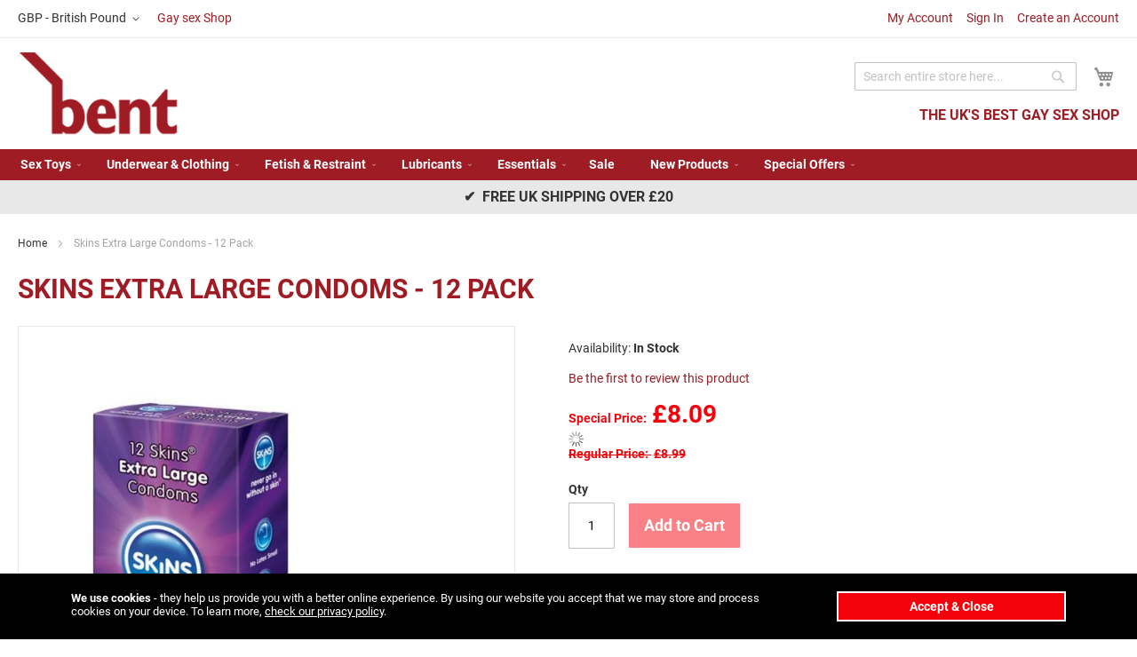

--- FILE ---
content_type: text/html; charset=UTF-8
request_url: https://www.bent.com/skins-extra-large-condoms-12-pack.html
body_size: 16409
content:
 <!doctype html><html lang="en"><head prefix="og: http://ogp.me/ns# fb: http://ogp.me/ns/fb# product: http://ogp.me/ns/product#"> <meta charset="utf-8"/>
<meta name="title" content="Skins Extra Large Condoms - 12 Pack"/>
<meta name="description" content="Skins Extra Large Condoms - 12 Pack"/>
<meta name="keywords" content="Skins Extra Large Condoms - 12 Pack, Skins, Extra Large, Condoms, 12 Pack"/>
<meta name="robots" content="INDEX,FOLLOW"/>
<meta name="viewport" content="width=device-width, initial-scale=1"/>
<meta name="format-detection" content="telephone=no"/>
<title>Skins Extra Large Condoms - 12 Pack | Bent Ltd</title>
<link  rel="stylesheet" type="text/css"  media="all" href="https://www.bent.com/static/version1763066724/frontend/Richardbeckett/Bent/en_GB/css/styles-m.min.css" />
<link  rel="stylesheet" type="text/css"  media="all" href="https://www.bent.com/static/version1763066724/frontend/Richardbeckett/Bent/en_GB/mage/gallery/gallery.min.css" />
<link  rel="stylesheet" type="text/css"  media="screen and (min-width: 768px)" href="https://www.bent.com/static/version1763066724/frontend/Richardbeckett/Bent/en_GB/css/styles-l.min.css" />




<link  rel="canonical" href="https://www.bent.com/skins-extra-large-condoms-12-pack.html" />
<link  rel="icon" type="image/x-icon" href="https://www.bent.com/media/favicon/websites/2/favicon_1.png" />
<link  rel="shortcut icon" type="image/x-icon" href="https://www.bent.com/media/favicon/websites/2/favicon_1.png" />
<meta name="google-site-verification" content="ZKlw7_t6Kf5LS8EKDhejOKUfIPqgfnbsrhfwhqnlJGM" /><link rel="preconnect" href="https://fonts.gstatic.com/" crossorigin>    <!-- BEGIN GOOGLE ANALYTICS 4 CODE --><!-- END GOOGLE ANALYTICS 4 CODE -->     <!-- BEGIN GOOGLE ADWORDS CODE --><!-- END GOOGLE ADWORDS CODE -->   <meta property="og:type" content="product" /><meta property="og:title" content="Skins&#x20;Extra&#x20;Large&#x20;Condoms&#x20;-&#x20;12&#x20;Pack" /><meta property="og:image" content="https://www.bent.com/media/catalog/product/cache/0f6e4bc69d3a603959c3970c24ef2f14/t/h/th11317648752skins-xlarge-12.jpg" /><meta property="og:description" content="Skins&#x20;Extra&#x20;Large&#x20;condoms&#x20;provide&#x20;extra&#x20;girth&#x20;extra&#x20;length&#x20;and&#x20;extra&#x20;comfort&#x20;for&#x20;guys&#x20;with&#x20;a&#x20;bigger&#x20;than&#x20;average&#x20;penis" /><meta property="og:url" content="https://www.bent.com/skins-extra-large-condoms-12-pack.html" /> <meta property="product:price:amount" content="8.09"/> <meta property="product:price:currency" content="GBP"/> </head><body data-container="body" data-mage-init='{"loaderAjax": {}, "loader": { "icon": "https://www.bent.com/static/version1763066724/frontend/Richardbeckett/Bent/en_GB/images/loader-2.gif"}}' id="html-body" itemtype="http://schema.org/Product" itemscope="itemscope" class="catalog-product-view product-skins-extra-large-condoms-12-pack page-layout-1column">          <div class="cookie-status-message" id="cookie-status">The store will not work correctly in the case when cookies are disabled.</div>     <noscript><div class="message global noscript"><div class="content"><p><strong>JavaScript seems to be disabled in your browser.</strong> <span> For the best experience on our site, be sure to turn on Javascript in your browser.</span></p></div></div></noscript>        <div class="page-wrapper"><header class="page-header"><div class="panel wrapper"><div class="panel header"><ul class="header links"><li><a href="https://www.bent.com/customer/account/" id="idletXUtrr" >My Account</a></li> <li class="link authorization-link" data-label="or"><a href="https://www.bent.com/customer/account/login/" >Sign In</a></li>   <li><a href="https://www.bent.com/customer/account/create/" id="idfEpfAOuC" >Create an Account</a></li></ul> <a class="action skip contentarea" href="#contentarea"><span> Skip to Content</span></a>     <div class="switcher currency switcher-currency" id="switcher-currency"><strong class="label switcher-label"><span>Currency</span></strong> <div class="actions dropdown options switcher-options"><div class="action toggle switcher-trigger" id="switcher-currency-trigger" data-mage-init='{"dropdown":{}}' data-toggle="dropdown" data-trigger-keypress-button="true"><strong class="language-GBP"><span>GBP - British Pound</span></strong></div><ul class="dropdown switcher-dropdown" data-target="dropdown">    <li class="currency-EUR switcher-option"><a href="#" data-post='{"action":"https:\/\/www.bent.com\/directory\/currency\/switch\/","data":{"currency":"EUR","uenc":"aHR0cHM6Ly93d3cuYmVudC5jb20vc2tpbnMtZXh0cmEtbGFyZ2UtY29uZG9tcy0xMi1wYWNrLmh0bWw,"}}'>EUR - Euro</a></li>  </ul></div></div>  <a href="https://www.bent.com" class="header_blog_link">Gay sex Shop</a></div></div><div class="header content"> <span data-action="toggle-nav" class="action nav-toggle"><span>Toggle Nav</span></span> <a class="logo" href="https://www.bent.com/" title="Bent&#x20;Ltd" aria-label="store logo"><img src="https://www.bent.com/media/logo/stores/2/logo.png" title="Bent&#x20;Ltd" alt="Bent&#x20;Ltd" width="181" height="95" /></a><h2 class="head_subtitle">The UK's Best Gay Sex Shop</h2> <div data-block="minicart" class="minicart-wrapper"><a class="action showcart" href="https://www.bent.com/checkout/cart/" data-bind="scope: 'minicart_content'"><span class="text">My Cart</span> <span class="counter qty empty" data-bind="css: { empty: !!getCartParam('summary_count') == false && !isLoading() }, blockLoader: isLoading"><span class="counter-number"><!-- ko if: getCartParam('summary_count') --><!-- ko text: getCartParam('summary_count').toLocaleString(window.LOCALE) --><!-- /ko --><!-- /ko --></span> <span class="counter-label"><!-- ko if: getCartParam('summary_count') --><!-- ko text: getCartParam('summary_count').toLocaleString(window.LOCALE) --><!-- /ko --><!-- ko i18n: 'items' --><!-- /ko --><!-- /ko --></span></span></a>  <div class="block block-minicart" data-role="dropdownDialog" data-mage-init='{"dropdownDialog":{ "appendTo":"[data-block=minicart]", "triggerTarget":".showcart", "timeout": "2000", "closeOnMouseLeave": false, "closeOnEscape": true, "triggerClass":"active", "parentClass":"active", "buttons":[]}}'><div id="minicart-content-wrapper" data-bind="scope: 'minicart_content'"><!-- ko template: getTemplate() --><!-- /ko --></div></div>  </div>  <div class="block block-search"><div class="block block-title"><strong>Search</strong></div><div class="block block-content"><form class="form minisearch" id="search_mini_form" action="https://www.bent.com/catalogsearch/result/" method="get"> <div class="field search"><label class="label" for="search" data-role="minisearch-label"><span>Search</span></label> <div class="control"><input id="search" data-mage-init='{ "quickSearch": { "formSelector": "#search_mini_form", "url": "", "destinationSelector": "#search_autocomplete", "minSearchLength": "3" } }' type="text" name="q" value="" placeholder="Search&#x20;entire&#x20;store&#x20;here..." class="input-text" maxlength="128" role="combobox" aria-haspopup="false" aria-autocomplete="both" autocomplete="off" aria-expanded="false"/><div id="search_autocomplete" class="search-autocomplete"></div></div></div><div class="actions"><button type="submit" title="Search" class="action search" aria-label="Search" ><span>Search</span></button></div></form></div></div></div></header>  <div class="sections nav-sections"> <div class="section-items nav-sections-items" data-mage-init='{"tabs":{"openedState":"active"}}'>  <div class="section-item-title nav-sections-item-title" data-role="collapsible"><a class="nav-sections-item-switch" data-toggle="switch" href="#store.menu">Menu</a></div><div class="section-item-content nav-sections-item-content" id="store.menu" data-role="content">  <nav class="navigation" data-action="navigation"><ul data-mage-init='{"menu":{"responsive":true, "expanded":true, "position":{"my":"left top","at":"left bottom"}}}'><li  class="level0 nav-1 category-item first level-top parent"><a href="https://www.bent.com/sex-toys.html"  class="level-top" ><span>Sex Toys</span></a><ul class="level0 submenu"><li  class="level1 nav-1-1 category-item first"><a href="https://www.bent.com/sex-toys/anal-toys.html" ><span>Anal Toys</span></a></li><li  class="level1 nav-1-2 category-item"><a href="https://www.bent.com/sex-toys/cock-rings-ball-stretchers.html" ><span>Cock Toys</span></a></li><li  class="level1 nav-1-3 category-item"><a href="https://www.bent.com/sex-toys/masturbators.html" ><span>Masturbators</span></a></li><li  class="level1 nav-1-4 category-item"><a href="https://www.bent.com/sex-toys/oxballs.html" ><span>Oxballs</span></a></li><li  class="level1 nav-1-5 category-item"><a href="https://www.bent.com/sex-toys/remote-control-sex-toys.html" ><span>Remote control sex toys</span></a></li><li  class="level1 nav-1-6 category-item"><a href="https://www.bent.com/sex-toys/penis-enlargement.html" ><span>Penis Enlargement</span></a></li><li  class="level1 nav-1-7 category-item"><a href="https://www.bent.com/sex-toys/nipple-play.html" ><span>Nipple Play</span></a></li><li  class="level1 nav-1-8 category-item last"><a href="https://www.bent.com/sex-toys/coltsextoys.html" ><span>Colt Sex Toys</span></a></li></ul></li><li  class="level0 nav-2 category-item level-top parent"><a href="https://www.bent.com/underwear-clothing.html"  class="level-top" ><span>Underwear &amp; Clothing</span></a><ul class="level0 submenu"><li  class="level1 nav-2-1 category-item first"><a href="https://www.bent.com/underwear-clothing/underwear.html" ><span>Underwear</span></a></li><li  class="level1 nav-2-2 category-item"><a href="https://www.bent.com/underwear-clothing/addicted.html" ><span>Addicted </span></a></li><li  class="level1 nav-2-3 category-item"><a href="https://www.bent.com/underwear-clothing/breedwell-uk.html" ><span>Breedwell Gear</span></a></li><li  class="level1 nav-2-4 category-item"><a href="https://www.bent.com/underwear-clothing/c-in2-uk.html" ><span>C-IN2 </span></a></li><li  class="level1 nav-2-5 category-item"><a href="https://www.bent.com/underwear-clothing/bill-and-brandon.html" ><span>Bill and Brandon</span></a></li><li  class="level1 nav-2-6 category-item"><a href="https://www.bent.com/underwear-clothing/locker-gear-online.html" ><span>Locker Gear</span></a></li><li  class="level1 nav-2-7 category-item"><a href="https://www.bent.com/underwear-clothing/pump.html" ><span>Pump Underwear</span></a></li><li  class="level1 nav-2-8 category-item"><a href="https://www.bent.com/underwear-clothing/sukrew-underwear.html" ><span>Sukrew Underwear</span></a></li><li  class="level1 nav-2-9 category-item"><a href="https://www.bent.com/underwear-clothing/tof-underwear.html" ><span>TOF Paris</span></a></li><li  class="level1 nav-2-10 category-item"><a href="https://www.bent.com/underwear-clothing/crotch-enhancing-underwear.html" ><span>Enhancing underwear </span></a></li><li  class="level1 nav-2-11 category-item"><a href="https://www.bent.com/underwear-clothing/fashion-value-packs.html" ><span>Value Packs</span></a></li><li  class="level1 nav-2-12 category-item"><a href="https://www.bent.com/underwear-clothing/swimwear.html" ><span>Swimwear</span></a></li><li  class="level1 nav-2-13 category-item"><a href="https://www.bent.com/underwear-clothing/singlets.html" ><span>Singlets</span></a></li><li  class="level1 nav-2-14 category-item"><a href="https://www.bent.com/underwear-clothing/bike.html" ><span>Bike</span></a></li><li  class="level1 nav-2-15 category-item"><a href="https://www.bent.com/underwear-clothing/barcode.html" ><span>Barcode Berlin</span></a></li><li  class="level1 nav-2-16 category-item"><a href="https://www.bent.com/underwear-clothing/t-shirt.html" ><span>Tops</span></a></li><li  class="level1 nav-2-17 category-item"><a href="https://www.bent.com/underwear-clothing/jocks.html" ><span>Jockstraps</span></a></li><li  class="level1 nav-2-18 category-item"><a href="https://www.bent.com/underwear-clothing/gymwear.html" ><span>Gymwear</span></a></li><li  class="level1 nav-2-19 category-item"><a href="https://www.bent.com/underwear-clothing/shorts.html" ><span>Shorts </span></a></li><li  class="level1 nav-2-20 category-item"><a href="https://www.bent.com/underwear-clothing/boxers.html" ><span>Boxers</span></a></li><li  class="level1 nav-2-21 category-item"><a href="https://www.bent.com/underwear-clothing/briefs.html" ><span>Briefs</span></a></li><li  class="level1 nav-2-22 category-item"><a href="https://www.bent.com/underwear-clothing/socks.html" ><span>Socks</span></a></li><li  class="level1 nav-2-23 category-item"><a href="https://www.bent.com/underwear-clothing/garcon-model.html" ><span>Garcon Model</span></a></li><li  class="level1 nav-2-24 category-item"><a href="https://www.bent.com/underwear-clothing/clearance.html" ><span>Clearance</span></a></li><li  class="level1 nav-2-25 category-item"><a href="https://www.bent.com/underwear-clothing/fist.html" ><span>Fist</span></a></li><li  class="level1 nav-2-26 category-item"><a href="https://www.bent.com/underwear-clothing/leather.html" ><span>Leather Gear</span></a></li><li  class="level1 nav-2-27 category-item"><a href="https://www.bent.com/underwear-clothing/mister-b.html" ><span>Mister B</span></a></li><li  class="level1 nav-2-28 category-item last"><a href="https://www.bent.com/underwear-clothing/es-collection.html" ><span>ES Collection</span></a></li></ul></li><li  class="level0 nav-3 category-item level-top parent"><a href="https://www.bent.com/fetish-restraint.html"  class="level-top" ><span>Fetish &amp; Restraint</span></a><ul class="level0 submenu"><li  class="level1 nav-3-1 category-item first"><a href="https://www.bent.com/fetish-restraint/bondage-and-s-m.html" ><span>Bondage &amp; Restraint</span></a></li><li  class="level1 nav-3-2 category-item"><a href="https://www.bent.com/fetish-restraint/leather.html" ><span>Leather</span></a></li><li  class="level1 nav-3-3 category-item"><a href="https://www.bent.com/fetish-restraint/electro-sex.html" ><span>Electro Sex</span></a></li><li  class="level1 nav-3-4 category-item"><a href="https://www.bent.com/fetish-restraint/cock-and-ball-play.html" ><span>Cock and Ball Play</span></a></li><li  class="level1 nav-3-5 category-item"><a href="https://www.bent.com/fetish-restraint/urethral-sounds.html" ><span>Urethral Sounds</span></a></li><li  class="level1 nav-3-6 category-item"><a href="https://www.bent.com/fetish-restraint/fisting.html" ><span>Fisting</span></a></li><li  class="level1 nav-3-7 category-item"><a href="https://www.bent.com/fetish-restraint/gay-harnesses.html" ><span>Gay Harnesses</span></a></li><li  class="level1 nav-3-8 category-item"><a href="https://www.bent.com/fetish-restraint/gay-fetish-gear.html" ><span>Gay Fetish Gear</span></a></li><li  class="level1 nav-3-9 category-item last"><a href="https://www.bent.com/fetish-restraint/misterb.html" ><span>Mister B</span></a></li></ul></li><li  class="level0 nav-4 category-item level-top parent"><a href="https://www.bent.com/lubricants.html"  class="level-top" ><span>Lubricants</span></a><ul class="level0 submenu"><li  class="level1 nav-4-1 category-item first"><a href="https://www.bent.com/lubricants/lubricants.html" ><span>Lube value Packs</span></a></li><li  class="level1 nav-4-2 category-item"><a href="https://www.bent.com/lubricants/water-based.html" ><span>Water Based</span></a></li><li  class="level1 nav-4-3 category-item"><a href="https://www.bent.com/lubricants/desensitising-anal-lube.html" ><span>Desensitising anal lube</span></a></li><li  class="level1 nav-4-4 category-item"><a href="https://www.bent.com/lubricants/mister-b.html" ><span>Mister B</span></a></li><li  class="level1 nav-4-5 category-item"><a href="https://www.bent.com/lubricants/enhancement.html" ><span>Enhancement</span></a></li><li  class="level1 nav-4-6 category-item"><a href="https://www.bent.com/lubricants/oil-based.html" ><span>Oil Based</span></a></li><li  class="level1 nav-4-7 category-item last"><a href="https://www.bent.com/lubricants/silicone-based.html" ><span>Silicone Based</span></a></li></ul></li><li  class="level0 nav-5 category-item level-top parent"><a href="https://www.bent.com/essentials.html"  class="level-top" ><span>Essentials</span></a><ul class="level0 submenu"><li  class="level1 nav-5-1 category-item first"><a href="https://www.bent.com/essentials/sexual-enhancers.html" ><span>Sexual Enhancers</span></a></li><li  class="level1 nav-5-2 category-item"><a href="https://www.bent.com/essentials/condoms.html" ><span>Condoms</span></a></li><li  class="level1 nav-5-3 category-item"><a href="https://www.bent.com/essentials/delay-spray-and-cream.html" ><span>Delay Spray and Cream</span></a></li><li  class="level1 nav-5-4 category-item"><a href="https://www.bent.com/essentials/performance-enhancers.html" ><span>Performance Enhancers</span></a></li><li  class="level1 nav-5-5 category-item"><a href="https://www.bent.com/essentials/virility-stimulation.html" ><span>Virility &amp; Stimulation</span></a></li><li  class="level1 nav-5-6 category-item last"><a href="https://www.bent.com/essentials/hygiene.html" ><span>Hygiene</span></a></li></ul></li><li  class="level0 nav-6 category-item level-top"><a href="https://www.bent.com/sale.html"  class="level-top" ><span>Sale</span></a></li><li  class="level0 nav-7 category-item level-top parent"><a href="https://www.bent.com/new-products.html"  class="level-top" ><span>New Products</span></a><ul class="level0 submenu"><li  class="level1 nav-7-1 category-item first"><a href="https://www.bent.com/new-products/new-clothing-and-underwear.html" ><span>New Underwear &amp; Clothing</span></a></li><li  class="level1 nav-7-2 category-item"><a href="https://www.bent.com/new-products/new-adult-toys.html" ><span>New Sex Toys</span></a></li><li  class="level1 nav-7-3 category-item last"><a href="https://www.bent.com/new-products/new-essentials.html" ><span>New Essentials</span></a></li></ul></li><li  class="level0 nav-8 category-item last level-top parent"><a href="https://www.bent.com/special-offers.html"  class="level-top" ><span>Special Offers</span></a><ul class="level0 submenu"><li  class="level1 nav-8-1 category-item first"><a href="https://www.bent.com/special-offers/final-reductions.html" ><span>JANUARY SAVINGS</span></a></li><li  class="level1 nav-8-2 category-item"><a href="https://www.bent.com/special-offers/discount-area.html" ><span>Discount Area </span></a></li><li  class="level1 nav-8-3 category-item last"><a href="https://www.bent.com/special-offers/featured-products.html" ><span>Featured Products</span></a></li></ul></li> </ul></nav></div>  <div class="section-item-title nav-sections-item-title" data-role="collapsible"><a class="nav-sections-item-switch" data-toggle="switch" href="#store.links">Account</a></div><div class="section-item-content nav-sections-item-content" id="store.links" data-role="content"><!-- Account links --></div>  <div class="section-item-title nav-sections-item-title" data-role="collapsible"><a class="nav-sections-item-switch" data-toggle="switch" href="#store.settings">Settings</a></div><div class="section-item-content nav-sections-item-content" id="store.settings" data-role="content">       <div class="switcher currency switcher-currency" id="switcher-currency-nav"><strong class="label switcher-label"><span>Currency</span></strong> <div class="actions dropdown options switcher-options"><div class="action toggle switcher-trigger" id="switcher-currency-trigger-nav" data-mage-init='{"dropdown":{}}' data-toggle="dropdown" data-trigger-keypress-button="true"><strong class="language-GBP"><span>GBP - British Pound</span></strong></div><ul class="dropdown switcher-dropdown" data-target="dropdown">    <li class="currency-EUR switcher-option"><a href="#" data-post='{"action":"https:\/\/www.bent.com\/directory\/currency\/switch\/","data":{"currency":"EUR","uenc":"aHR0cHM6Ly93d3cuYmVudC5jb20vc2tpbnMtZXh0cmEtbGFyZ2UtY29uZG9tcy0xMi1wYWNrLmh0bWw,"}}'>EUR - Euro</a></li>  </ul></div></div></div></div></div><div class="messagescroller"> &#x2714;&nbsp; FREE UK Shipping over £20</div><main id="maincontent" class="page-main"> <a id="contentarea" tabindex="-1"></a><div class="page messages"> <div data-placeholder="messages"></div> <div data-bind="scope: 'messages'"><!-- ko if: cookieMessages && cookieMessages.length > 0 --><div aria-atomic="true" role="alert" data-bind="foreach: { data: cookieMessages, as: 'message' }" class="messages"><div data-bind="attr: { class: 'message-' + message.type + ' ' + message.type + ' message', 'data-ui-id': 'message-' + message.type }"><div data-bind="html: $parent.prepareMessageForHtml(message.text)"></div></div></div><!-- /ko --><!-- ko if: messages().messages && messages().messages.length > 0 --><div aria-atomic="true" role="alert" class="messages" data-bind="foreach: { data: messages().messages, as: 'message' }"><div data-bind="attr: { class: 'message-' + message.type + ' ' + message.type + ' message', 'data-ui-id': 'message-' + message.type }"><div data-bind="html: $parent.prepareMessageForHtml(message.text)"></div></div></div><!-- /ko --></div> <div class="rewards-notifications" data-bind="scope: 'rewardsNotifications'"><!-- ko if: messages() && messages().length > 0 --><div data-bind="html: messages()"></div><!-- /ko --></div></div><div class="columns"><div class="column main"> <div class="breadcrumbs"></div>   <div class="page-title-wrapper&#x20;product"><h1 class="page-title"  ><span class="base" data-ui-id="page-title-wrapper" itemprop="name">Skins Extra Large Condoms - 12 Pack</span></h1></div> <div class="product-info-main"><div class="product-info-price"><div class="product-info-stock-sku">     <div class="stock available" title="Availability"><span>In stock</span></div>    <div class="product attribute sku"> <strong class="type">SKU</strong>  <div class="value" itemprop="sku">ES-SKXL-12</div></div></div>    <div class="product-reviews-summary empty"><div class="reviews-actions"><a class="action add" href="https://www.bent.com/skins-extra-large-condoms-12-pack.html#review-form">Be the first to review this product</a></div></div><div class="price-box price-final_price" data-role="priceBox" data-product-id="282" data-price-box="product-id-282">   <span class="special-price">  <span class="price-container price-final_price&#x20;tax&#x20;weee&#x20;rewards_earn"  itemprop="offers" itemscope itemtype="http://schema.org/Offer"> <span class="price-label">Special Price</span>  <span  id="product-price-282"  data-price-amount="8.09" data-price-type="finalPrice" class="price-wrapper " ><span class="price">£8.09</span></span>    <span class="rewards__product-earn-points rewards__product-points" data-role="rewards__product-earn-points" data-rewards-base-price="8.09" data-rewards-min-price="0" data-rewards-max-price="0" data-origin-rewards-base-price="8.09" data-default-selected-rewards-product-price-amount="0" data-product-id="282" ><span class="price"></span> <img alt="" class="points-loader loader" src="https://www.bent.com/static/version1763066724/frontend/Richardbeckett/Bent/en_GB/images/loader-1.gif" style="display: none;"></span>    <meta itemprop="price" content="8.09" /><meta itemprop="priceCurrency" content="GBP" /></span></span> <span class="old-price">  <span class="price-container price-final_price&#x20;tax&#x20;weee&#x20;rewards_earn" > <span class="price-label">Regular Price</span>  <span  id="old-price-282"  data-price-amount="8.99" data-price-type="oldPrice" class="price-wrapper " ><span class="price">£8.99</span></span>  </span></span>  </div></div>     <div class="product-add-form"><form data-product-sku="ES-SKXL-12" action="https://www.bent.com/checkout/cart/add/uenc/aHR0cHM6Ly93d3cuYmVudC5jb20vc2tpbnMtZXh0cmEtbGFyZ2UtY29uZG9tcy0xMi1wYWNrLmh0bWw%2C/product/282/" method="post" id="product_addtocart_form"><input type="hidden" name="product" value="282" /><input type="hidden" name="selected_configurable_option" value="" /><input type="hidden" name="related_product" id="related-products-field" value="" /><input type="hidden" name="item" value="282" /><input name="form_key" type="hidden" value="nxx1XzPDHTxEjrXl" />       <div class="box-tocart"><div class="fieldset"> <div class="field qty"><label class="label" for="qty"><span>Qty</span></label> <div class="control"><input type="number" name="qty" id="qty" min="0" value="1" title="Qty" class="input-text qty" data-validate="{&quot;required-number&quot;:true,&quot;validate-item-quantity&quot;:{&quot;minAllowed&quot;:1,&quot;maxAllowed&quot;:10000}}" /></div></div> <div class="actions"><button type="submit" title="Add&#x20;to&#x20;Cart" class="action primary tocart" id="product-addtocart-button" disabled><span>Add to Cart</span></button>   <div id="instant-purchase" data-bind="scope:'instant-purchase'"><!-- ko template: getTemplate() --><!-- /ko --></div></div></div></div>    </form></div><div class="product-social-links"> <div class="product-addto-links" data-role="add-to-links">  <a href="#" class="action towishlist" data-post='{"action":"https:\/\/www.bent.com\/wishlist\/index\/add\/","data":{"product":282,"uenc":"aHR0cHM6Ly93d3cuYmVudC5jb20vc2tpbnMtZXh0cmEtbGFyZ2UtY29uZG9tcy0xMi1wYWNrLmh0bWw,"}}' data-action="add-to-wishlist"><span>Add to Wish List</span></a>  </div>  </div>    <div class="product attribute overview"> <div class="value" itemprop="description">Skins Extra Large condoms provide extra girth extra length and extra comfort for guys with a bigger than average penis</div></div> <div id="productbanner"><div>FREE UK Shipping over &pound;20</div><div>Discreet Packaging on All Orders</div><div>Shop &amp; Save, Registered Customers Earn Bonus Points</div></div></div><div class="product media"> <a id="gallery-prev-area" tabindex="-1"></a><div class="action-skip-wrapper"> <a class="action skip gallery-next-area" href="#gallery-next-area"><span> Skip to the end of the images gallery</span></a></div>  <div class="gallery-placeholder _block-content-loading" data-gallery-role="gallery-placeholder"><img alt="main product photo" class="gallery-placeholder__image" src="https://www.bent.com/media/catalog/product/cache/ba5a845cb24391e061588f4d37e4da18/t/h/th11317648752skins-xlarge-12.jpg" /></div> <div class="action-skip-wrapper"> <a class="action skip gallery-prev-area" href="#gallery-prev-area"><span> Skip to the beginning of the images gallery</span></a></div> <a id="gallery-next-area" tabindex="-1"></a></div>  <div class="product info detailed"> <div class="product data items" data-mage-init='{"tabs":{"openedState":"active"}}'>  <div class="data item title" data-role="collapsible" id="tab-label-description"><a class="data switch" tabindex="-1" data-toggle="trigger" href="#description" id="tab-label-description-title">Details</a></div><div class="data item content" aria-labelledby="tab-label-description-title" id="description" data-role="content">   <div class="product attribute description"> <div class="value" ><p>Skins Extra Large condoms provide extra girth extra length and extra comfort for guys with a bigger than average penis! This range of extra large condoms measure 57mm x 205mm and are specially made from lubricated premium latex with a reservoir end designed for optimum comfort and ensure safety and pleasure.<br /><br />Described as `the best natural condom you can buy`. Skins extra large condoms are a revolutionary new condom that feels just like the real thing that`s why they are called Skins. They are as close to your natural skin as you can possibly get this means your are closer to your partner and still maintain that natural sensation.<br /><br />When creating Skins the guys at ID lube asked guys what they would most like in a condom? They then worked with a condom expert of twenty years experience to source the very best materials and designs. Skins condoms are the perfect balance between comfort safety durability reliability and affordability aspects which are essential for the modern man.<br /><br />Liquid Silk is one of the best lubes for use with condoms and sex toys. Liquid Silk lube is a luxury non-tacky water based lubricant. Use with a partner for intimate massage foreplay and anal sex. P.s. it`s also a great skin conditioner!<br /><br />Overall length: 193.04 mm<br />Circumference: 38.1 mm<br />Extra lubricated<br />Natural feel<br />Clear colour<br />No latex smell<br />Condom size: Extra Large<br />Lubricated? Yes non-spermicidal<br />Material: LatexSkins</p></div></div></div>  <div class="data item title" data-role="collapsible" id="tab-label-additional"><a class="data switch" tabindex="-1" data-toggle="trigger" href="#additional" id="tab-label-additional-title">More Information</a></div><div class="data item content" aria-labelledby="tab-label-additional-title" id="additional" data-role="content">   <div class="additional-attributes-wrapper table-wrapper"><table class="data table additional-attributes" id="product-attribute-specs-table"><caption class="table-caption">More Information</caption><tbody> <tr><th class="col label" scope="row">Size Chart</th><td class="col data" data-th="Size&#x20;Chart"><p>Length: 205mm<br />Width: 57mm<br />Thickness: 0.065mm (65 microns) <br />Circumference: 38.1 mm</p></td></tr> <tr><th class="col label" scope="row">Size</th><td class="col data" data-th="Size">XL</td></tr></tbody></table></div></div>  <div class="data item title" data-role="collapsible" id="tab-label-reviews"><a class="data switch" tabindex="-1" data-toggle="trigger" href="#reviews" id="tab-label-reviews-title">Reviews</a></div><div class="data item content" aria-labelledby="tab-label-reviews-title" id="reviews" data-role="content"> <div id="product-review-container" data-role="product-review"></div> <div class="block review-add"><div class="block-title"><strong>Write Your Own Review</strong></div><div class="block-content"> <form action="https://www.bent.com/review/product/post/id/282/" class="review-form" method="post" id="review-form" data-role="product-review-form" data-bind="scope: 'review-form'"><input name="form_key" type="hidden" value="nxx1XzPDHTxEjrXl" />  <div class="field-recaptcha" id="recaptcha-f979c2ff515d921c34af9bd2aee8ef076b719d03-container" data-bind="scope:'recaptcha-f979c2ff515d921c34af9bd2aee8ef076b719d03'" ><!-- ko template: getTemplate() --><!-- /ko --></div> <fieldset class="fieldset review-fieldset" data-hasrequired="&#x2A;&#x20;Required&#x20;Fields"><legend class="legend review-legend"><span>You&#039;re reviewing:</span><strong>Skins Extra Large Condoms - 12 Pack</strong></legend><br /> <span id="input-message-box"></span> <fieldset class="field required review-field-ratings"><legend class="label"><span>Your Rating</span></legend><br/><div class="control"><div class="nested" id="product-review-table"> <div class="field choice review-field-rating"><label class="label" id="Quality_rating_label"><span>Quality</span></label> <div class="control review-control-vote">  <input type="radio" name="ratings[1]" id="Quality_1" value="1" class="radio" data-validate="{'rating-required':true}" aria-labelledby="Quality_rating_label Quality_1_label" /><label class="rating-1" for="Quality_1" title="1&#x20;star" id="Quality_1_label"><span>1 star</span></label>   <input type="radio" name="ratings[1]" id="Quality_2" value="2" class="radio" data-validate="{'rating-required':true}" aria-labelledby="Quality_rating_label Quality_2_label" /><label class="rating-2" for="Quality_2" title="2&#x20;stars" id="Quality_2_label"><span>2 stars</span></label>   <input type="radio" name="ratings[1]" id="Quality_3" value="3" class="radio" data-validate="{'rating-required':true}" aria-labelledby="Quality_rating_label Quality_3_label" /><label class="rating-3" for="Quality_3" title="3&#x20;stars" id="Quality_3_label"><span>3 stars</span></label>   <input type="radio" name="ratings[1]" id="Quality_4" value="4" class="radio" data-validate="{'rating-required':true}" aria-labelledby="Quality_rating_label Quality_4_label" /><label class="rating-4" for="Quality_4" title="4&#x20;stars" id="Quality_4_label"><span>4 stars</span></label>   <input type="radio" name="ratings[1]" id="Quality_5" value="5" class="radio" data-validate="{'rating-required':true}" aria-labelledby="Quality_rating_label Quality_5_label" /><label class="rating-5" for="Quality_5" title="5&#x20;stars" id="Quality_5_label"><span>5 stars</span></label>  </div></div> <div class="field choice review-field-rating"><label class="label" id="Price_rating_label"><span>Price</span></label> <div class="control review-control-vote">  <input type="radio" name="ratings[3]" id="Price_1" value="11" class="radio" data-validate="{'rating-required':true}" aria-labelledby="Price_rating_label Price_1_label" /><label class="rating-1" for="Price_1" title="1&#x20;star" id="Price_1_label"><span>1 star</span></label>   <input type="radio" name="ratings[3]" id="Price_2" value="12" class="radio" data-validate="{'rating-required':true}" aria-labelledby="Price_rating_label Price_2_label" /><label class="rating-2" for="Price_2" title="2&#x20;stars" id="Price_2_label"><span>2 stars</span></label>   <input type="radio" name="ratings[3]" id="Price_3" value="13" class="radio" data-validate="{'rating-required':true}" aria-labelledby="Price_rating_label Price_3_label" /><label class="rating-3" for="Price_3" title="3&#x20;stars" id="Price_3_label"><span>3 stars</span></label>   <input type="radio" name="ratings[3]" id="Price_4" value="14" class="radio" data-validate="{'rating-required':true}" aria-labelledby="Price_rating_label Price_4_label" /><label class="rating-4" for="Price_4" title="4&#x20;stars" id="Price_4_label"><span>4 stars</span></label>   <input type="radio" name="ratings[3]" id="Price_5" value="15" class="radio" data-validate="{'rating-required':true}" aria-labelledby="Price_rating_label Price_5_label" /><label class="rating-5" for="Price_5" title="5&#x20;stars" id="Price_5_label"><span>5 stars</span></label>  </div></div> <div class="field choice review-field-rating"><label class="label" id="Value_rating_label"><span>Value</span></label> <div class="control review-control-vote">  <input type="radio" name="ratings[2]" id="Value_1" value="6" class="radio" data-validate="{'rating-required':true}" aria-labelledby="Value_rating_label Value_1_label" /><label class="rating-1" for="Value_1" title="1&#x20;star" id="Value_1_label"><span>1 star</span></label>   <input type="radio" name="ratings[2]" id="Value_2" value="7" class="radio" data-validate="{'rating-required':true}" aria-labelledby="Value_rating_label Value_2_label" /><label class="rating-2" for="Value_2" title="2&#x20;stars" id="Value_2_label"><span>2 stars</span></label>   <input type="radio" name="ratings[2]" id="Value_3" value="8" class="radio" data-validate="{'rating-required':true}" aria-labelledby="Value_rating_label Value_3_label" /><label class="rating-3" for="Value_3" title="3&#x20;stars" id="Value_3_label"><span>3 stars</span></label>   <input type="radio" name="ratings[2]" id="Value_4" value="9" class="radio" data-validate="{'rating-required':true}" aria-labelledby="Value_rating_label Value_4_label" /><label class="rating-4" for="Value_4" title="4&#x20;stars" id="Value_4_label"><span>4 stars</span></label>   <input type="radio" name="ratings[2]" id="Value_5" value="10" class="radio" data-validate="{'rating-required':true}" aria-labelledby="Value_rating_label Value_5_label" /><label class="rating-5" for="Value_5" title="5&#x20;stars" id="Value_5_label"><span>5 stars</span></label>  </div></div></div><input type="hidden" name="validate_rating" class="validate-rating" value="" /></div></fieldset> <div class="field review-field-nickname required"><label for="nickname_field" class="label"><span>Nickname</span></label> <div class="control"><input type="text" name="nickname" id="nickname_field" class="input-text" data-validate="{required:true}" data-bind="value: nickname()" /></div></div><div class="field review-field-summary required"><label for="summary_field" class="label"><span>Summary</span></label> <div class="control"><input type="text" name="title" id="summary_field" class="input-text" data-validate="{required:true}" data-bind="value: review().title" /></div></div><div class="field review-field-text required"><label for="review_field" class="label"><span>Review</span></label> <div class="control"><textarea name="detail" id="review_field" cols="5" rows="3" data-validate="{required:true}" data-bind="value: review().detail"></textarea></div></div></fieldset><div class="actions-toolbar review-form-actions"><div class="primary actions-primary"><button type="submit" class="action submit primary"><span>Submit Review</span></button></div></div></form></div></div> </div>  </div></div><input name="form_key" type="hidden" value="nxx1XzPDHTxEjrXl" /> <div id="authenticationPopup" data-bind="scope:'authenticationPopup', style: {display: 'none'}">  <!-- ko template: getTemplate() --><!-- /ko --> </div>           <!--
/**
 * Copyright &copy; Magento, Inc. All rights reserved.
 * See COPYING.txt for license details.
 */
--><div class="admin__data-grid-outer-wrap" data-bind="scope: 'widget_recently_viewed.widget_recently_viewed'">
    <div data-role="spinner" data-component="widget_recently_viewed.widget_recently_viewed.widget_columns" class="admin__data-grid-loading-mask">
        <div class="spinner">
            <span></span><span></span><span></span><span></span><span></span><span></span><span></span><span></span>
        </div>
    </div>
    <!-- ko template: getTemplate() --><!-- /ko -->
</div>
     <div class="block related" data-mage-init='{"relatedProducts":{"relatedCheckbox":".related.checkbox"}}' data-limit="0" data-shuffle="0" data-shuffle-weighted="0">  <div class="block-title title"><strong id="block-related-heading" role="heading" aria-level="2">Related Products</strong></div><div class="block-content content" aria-labelledby="block-related-heading"> <div class="block-actions">Check items to add to the cart or <button type="button" class="action select" data-role="select-all"><span>select all</span></button></div> <div class="products wrapper grid products-grid products-related"><ol class="products list items product-items">    <li class="item product product-item" id="product-item_1683" data-shuffle-group="" >  <div class="product-item-info "><!-- related_products_list--> <a href="https://www.bent.com/mr-b-rubber-fucker-extra-strong-condom-12-pack.html" class="product photo product-item-photo">  <span class="product-image-container product-image-container-1683"><span class="product-image-wrapper"><img class="product-image-photo"  src="https://www.bent.com/media/catalog/product/cache/0a35ad57421a38ffb4a80b28d4b0fe14/_/m/_mr-b-rubber-fucker-condom-12-pack.jpg" loading="lazy" width="240" height="240" alt="Mr&#x20;B&#x20;Rubber&#x20;Fucker&#x20;Extra&#x20;Strong&#x20;Condom&#x20;-&#x20;12&#x20;Pack"/></span></span>  <style>.product-image-container-1683 {
    width: 240px;
}
.product-image-container-1683 span.product-image-wrapper {
    padding-bottom: 100%;
}</style> </a> <div class="product details product-item-details"><strong class="product name product-item-name"><a class="product-item-link" title="Mr&#x20;B&#x20;Rubber&#x20;Fucker&#x20;Extra&#x20;Strong&#x20;Condom&#x20;-&#x20;12&#x20;Pack" href="https://www.bent.com/mr-b-rubber-fucker-extra-strong-condom-12-pack.html">Mr B Rubber Fucker Extra Strong Condom - 12 Pack</a></strong> <div class="price-box price-final_price" data-role="priceBox" data-product-id="1683" data-price-box="product-id-1683">   <span class="special-price">  <span class="price-container price-final_price&#x20;tax&#x20;weee&#x20;rewards_earn" > <span class="price-label">Special Price</span>  <span  id="product-price-1683"  data-price-amount="7.19" data-price-type="finalPrice" class="price-wrapper " ><span class="price">£7.19</span></span>    <span class="rewards__product-earn-points rewards__product-points" data-role="rewards__product-earn-points" data-rewards-base-price="7.19" data-rewards-min-price="0" data-rewards-max-price="0" data-origin-rewards-base-price="7.19" data-default-selected-rewards-product-price-amount="0" data-product-id="1683" ><span class="price"></span> <img alt="" class="points-loader loader" src="https://www.bent.com/static/version1763066724/frontend/Richardbeckett/Bent/en_GB/images/loader-1.gif" style="display: none;"></span>   </span></span> <span class="old-price">  <span class="price-container price-final_price&#x20;tax&#x20;weee&#x20;rewards_earn" > <span class="price-label">Regular Price</span>  <span  id="old-price-1683"  data-price-amount="7.99" data-price-type="oldPrice" class="price-wrapper " ><span class="price">£7.99</span></span>  </span></span>  </div>     <div class="product actions product-item-actions">  <div class="secondary-addto-links actions-secondary" data-role="add-to-links">   <a href="#" class="action towishlist" title="Add&#x20;to&#x20;Wish&#x20;List" aria-label="Add&#x20;to&#x20;Wish&#x20;List" data-post='{"action":"https:\/\/www.bent.com\/wishlist\/index\/add\/","data":{"product":1683,"uenc":"aHR0cHM6Ly93d3cuYmVudC5jb20vc2tpbnMtZXh0cmEtbGFyZ2UtY29uZG9tcy0xMi1wYWNrLmh0bWw,"}}' data-action="add-to-wishlist" role="button"><span>Add to Wish List</span></a>  </div></div> </div></div></li>         <li class="item product product-item" id="product-item_285" data-shuffle-group="" >  <div class="product-item-info related-available"><!-- related_products_list--> <a href="https://www.bent.com/skins-assorted-condoms-12-pack.html" class="product photo product-item-photo">  <span class="product-image-container product-image-container-285"><span class="product-image-wrapper"><img class="product-image-photo"  src="https://www.bent.com/media/catalog/product/cache/0a35ad57421a38ffb4a80b28d4b0fe14/t/h/th11317645916skins-assorted-12.jpg" loading="lazy" width="240" height="240" alt="Skins&#x20;Assorted&#x20;Condoms&#x20;-&#x20;12&#x20;Pack"/></span></span>  <style>.product-image-container-285 {
    width: 240px;
}
.product-image-container-285 span.product-image-wrapper {
    padding-bottom: 100%;
}</style> </a> <div class="product details product-item-details"><strong class="product name product-item-name"><a class="product-item-link" title="Skins&#x20;Assorted&#x20;Condoms&#x20;-&#x20;12&#x20;Pack" href="https://www.bent.com/skins-assorted-condoms-12-pack.html">Skins Assorted Condoms - 12 Pack</a></strong> <div class="price-box price-final_price" data-role="priceBox" data-product-id="285" data-price-box="product-id-285">   <span class="special-price">  <span class="price-container price-final_price&#x20;tax&#x20;weee&#x20;rewards_earn" > <span class="price-label">Special Price</span>  <span  id="product-price-285"  data-price-amount="7.65" data-price-type="finalPrice" class="price-wrapper " ><span class="price">£7.65</span></span>    <span class="rewards__product-earn-points rewards__product-points" data-role="rewards__product-earn-points" data-rewards-base-price="7.65" data-rewards-min-price="0" data-rewards-max-price="0" data-origin-rewards-base-price="7.65" data-default-selected-rewards-product-price-amount="0" data-product-id="285" ><span class="price"></span> <img alt="" class="points-loader loader" src="https://www.bent.com/static/version1763066724/frontend/Richardbeckett/Bent/en_GB/images/loader-1.gif" style="display: none;"></span>   </span></span> <span class="old-price">  <span class="price-container price-final_price&#x20;tax&#x20;weee&#x20;rewards_earn" > <span class="price-label">Regular Price</span>  <span  id="old-price-285"  data-price-amount="8.5" data-price-type="oldPrice" class="price-wrapper " ><span class="price">£8.50</span></span>  </span></span>  </div>    <div class="field choice related"><input type="checkbox" class="checkbox related" id="related-checkbox285" name="related_products[]" value="285" /><label class="label" for="related-checkbox285"><span>Add to Cart</span></label></div>    <div class="product actions product-item-actions">  <div class="secondary-addto-links actions-secondary" data-role="add-to-links">   <a href="#" class="action towishlist" title="Add&#x20;to&#x20;Wish&#x20;List" aria-label="Add&#x20;to&#x20;Wish&#x20;List" data-post='{"action":"https:\/\/www.bent.com\/wishlist\/index\/add\/","data":{"product":285,"uenc":"aHR0cHM6Ly93d3cuYmVudC5jb20vc2tpbnMtZXh0cmEtbGFyZ2UtY29uZG9tcy0xMi1wYWNrLmh0bWw,"}}' data-action="add-to-wishlist" role="button"><span>Add to Wish List</span></a>  </div></div> </div></div></li>     <li class="item product product-item" id="product-item_284" data-shuffle-group="" >  <div class="product-item-info "><!-- related_products_list--> <a href="https://www.bent.com/skins-ultra-thin-condoms-12-pack.html" class="product photo product-item-photo">  <span class="product-image-container product-image-container-284"><span class="product-image-wrapper"><img class="product-image-photo"  src="https://www.bent.com/media/catalog/product/cache/0a35ad57421a38ffb4a80b28d4b0fe14/t/h/th11317649120skins-ultra-thin-12.jpg" loading="lazy" width="240" height="240" alt="Skins&#x20;Ultra&#x20;Thin&#x20;Condoms&#x20;-&#x20;12&#x20;Pack"/></span></span>  <style>.product-image-container-284 {
    width: 240px;
}
.product-image-container-284 span.product-image-wrapper {
    padding-bottom: 100%;
}</style> </a> <div class="product details product-item-details"><strong class="product name product-item-name"><a class="product-item-link" title="Skins&#x20;Ultra&#x20;Thin&#x20;Condoms&#x20;-&#x20;12&#x20;Pack" href="https://www.bent.com/skins-ultra-thin-condoms-12-pack.html">Skins Ultra Thin Condoms - 12 Pack</a></strong> <div class="price-box price-final_price" data-role="priceBox" data-product-id="284" data-price-box="product-id-284">   <span class="special-price">  <span class="price-container price-final_price&#x20;tax&#x20;weee&#x20;rewards_earn" > <span class="price-label">Special Price</span>  <span  id="product-price-284"  data-price-amount="7.65" data-price-type="finalPrice" class="price-wrapper " ><span class="price">£7.65</span></span>    <span class="rewards__product-earn-points rewards__product-points" data-role="rewards__product-earn-points" data-rewards-base-price="7.65" data-rewards-min-price="0" data-rewards-max-price="0" data-origin-rewards-base-price="7.65" data-default-selected-rewards-product-price-amount="0" data-product-id="284" ><span class="price"></span> <img alt="" class="points-loader loader" src="https://www.bent.com/static/version1763066724/frontend/Richardbeckett/Bent/en_GB/images/loader-1.gif" style="display: none;"></span>   </span></span> <span class="old-price">  <span class="price-container price-final_price&#x20;tax&#x20;weee&#x20;rewards_earn" > <span class="price-label">Regular Price</span>  <span  id="old-price-284"  data-price-amount="8.5" data-price-type="oldPrice" class="price-wrapper " ><span class="price">£8.50</span></span>  </span></span>  </div>     <div class="product actions product-item-actions">  <div class="secondary-addto-links actions-secondary" data-role="add-to-links">   <a href="#" class="action towishlist" title="Add&#x20;to&#x20;Wish&#x20;List" aria-label="Add&#x20;to&#x20;Wish&#x20;List" data-post='{"action":"https:\/\/www.bent.com\/wishlist\/index\/add\/","data":{"product":284,"uenc":"aHR0cHM6Ly93d3cuYmVudC5jb20vc2tpbnMtZXh0cmEtbGFyZ2UtY29uZG9tcy0xMi1wYWNrLmh0bWw,"}}' data-action="add-to-wishlist" role="button"><span>Add to Wish List</span></a>  </div></div> </div></div></li> </ol></div></div></div>    </div></div></main><footer class="page-footer"><div class="footer content"> <section class="footer_contact"><div class="footer_contact_buttons"><span> <span class="footer_icon"><img loading="lazy" width="28" height="28" src="https://www.bent.com/static/version1763066724/frontend/Richardbeckett/Bent/en_GB/images/icon_email.webp" alt=""></span> <span class="footer_contact_text"><a href="mailto:orders@bentshop.com" class="footer_contact_email">orders@bentshop.com</a></span></span> <span> <span class="footer_icon"><img loading="lazy" width="28" height="28" src="https://www.bent.com/static/version1763066724/frontend/Richardbeckett/Bent/en_GB/images/icon_phone.webp" alt=""></span> <span class="footer_contact_text"><a href="tel:4402070628881" class="footer_contact_phone">+44 (0) 207 062 8881</a> </span></span> <span> <span class="footer_icon"><img loading="lazy" width="28" height="28" src="https://www.bent.com/static/version1763066724/frontend/Richardbeckett/Bent/en_GB/images/icon_location.webp" alt=""></span> <span class="footer_contact_text">Unit 23 Zennor Trade Park, Zennor Road, London, SW12 0PS</span></span></div></section> <section class="footer_social"><div class="footer_social_logo"><img loading="lazy" width="188" height="71" src="https://www.bent.com/static/version1763066724/frontend/Richardbeckett/Bent/en_GB/Richardbeckett_Footerbase/images/logo.webp" alt="Bent  Logo"></div><div class="footer_social_text">Bent, the UK's leading Online Gay Adult Store</div><div class="footer_social_buttons"> <a target="_blank" href="https://www.facebook.com/shopbent" class="social_facebook"><img loading="lazy" width="28" height="28" src="https://www.bent.com/static/version1763066724/frontend/Richardbeckett/Bent/en_GB/images/icon_facebook.webp" alt="Facebook"></a>   <a target="_blank" href="https://www.twitter.com/shopbent" class="social_twitter"><img loading="lazy" width="28" height="28" src="https://www.bent.com/static/version1763066724/frontend/Richardbeckett/Bent/en_GB/images/icon_twitter.webp" alt="Twitter"></a>   </div></section><div class="footer middle"><div class="title"><strong>Quick Links</strong></div><ul class="footer links"><li class="nav item"><a href="https://www.bent.com/about-us/">About Us</a></li><li class="nav item"><a href="https://www.bent.com/affiliate-program/">Affiliate Program</a></li><li class="nav item"><a href="https://www.bent.com/customer-service/">Customer Service</a></li><li class="nav item"><a href="https://www.bent.com/bonus-points/">Loyalty Scheme</a></li><li class="nav item"><a href="https://www.bent.com/careers/">Careers</a></li><li class="nav item"><a href="https://www.bent.com/privacy-policy/">Security and Privacy</a></li><li class="nav item"><a href="https://www.bent.com/terms-and-conditions/">Terms and Conditions</a></li><li class="nav item"><a href="https://www.bent.com/subscribe-newsletter/">Newsletter Sign Up</a></li><li class="nav item"><a href="https://www.bent.com/shipping/">Shipping</a></li><li class="nav item"><a href="https://www.bent.com/returns-policy/">Returns Policy</a></li><li class="nav item"><a href="https://www.bent.com/privacy-policy/">Cookie Policy</a></li><li class="nav item"><a href="https://mag.bent.com/">Magazine</a></li><li class="nav item"><a href="https://www.bent.com/contact/">Contact Us</a></li></ul></div> <div class="block newsletter" id="subscribe"><div class="title"><strong>Subscribe</strong></div><p>Sign up to our newsletter and save 10%</p><div class="content"><form class="form subscribe" novalidate action="https://www.bent.com/newsletter/subscriber/new/" method="post" data-mage-init='{"validation": {"errorClass": "mage-error"}}' id="newsletter-validate-detail"><div class="field newsletter"><div class="label">Email address:</div><div class="control"><label for="newsletter"><input name="email" type="email" id="newsletter" placeholder="Your&#x20;email&#x20;address" data-mage-init='{"mage/trim-input":{}}' data-validate="{required:true, 'validate-email':true}" /></label></div></div><div class="actions"><button class="action subscribe primary" title="Submit" type="submit" aria-label="Subscribe"><span>Submit</span></button></div></form></div></div> <div class="field-recaptcha" id="recaptcha-caa20ac351216e6f76edced1efe7c61fff5f4796-container" data-bind="scope:'recaptcha-caa20ac351216e6f76edced1efe7c61fff5f4796'" ><!-- ko template: getTemplate() --><!-- /ko --></div> <div class="field-recaptcha" id="recaptcha-a9c0eab278e959342a7a9bd391be3a9dcd7e161f-container" data-bind="scope:'recaptcha-a9c0eab278e959342a7a9bd391be3a9dcd7e161f'" ><!-- ko template: getTemplate() --><!-- /ko --></div> <div class="field-recaptcha" id="recaptcha-b55896178d392dd0eb3f5f595a1f7906ef7ae9a3-container" data-bind="scope:'recaptcha-b55896178d392dd0eb3f5f595a1f7906ef7ae9a3'" ><!-- ko template: getTemplate() --><!-- /ko --></div></div><section class="footer_base"><div class="footer_base_inner"><div class="footer_base_left"> Copyright 2026 Esmale | All Rights Reserved</div><nav class="footer_base_right"><ul><li><a href="https://www.bent.com/">Home</a></li> <li><a href="https://www.bent.com/about-us/">About</a></li></ul><img width="253" height="40" loading="lazy" src="https://www.bent.com/static/version1763066724/frontend/Richardbeckett/Bent/en_GB/Richardbeckett_Footerbase/images/cards.webp" alt="Cards"></nav></div></section></footer>   <div role="alertdialog" tabindex="-1" class="message global cookie hidepopup" id="notice-cookie-block-onload" style="background: rgb(0, 0, 0); z-index: 100;"><div role="document" class="content" tabindex="0" style="max-width:1280px;margin:auto;"><p style="color:#fff"><strong> We use cookies</strong> - they help us provide you with a better online experience. By using our website you accept that we may store and process cookies on your device. To learn more, <a href="https://www.bent.com/privacy-policy/" style="color:#fff;text-decoration:underline">check our privacy policy</a>.</p><div class="actions"><button id="btn-cookie-allow-onload" class="action allow primary"><span>Accept &amp; Close</span></button></div></div></div> <aside id="newsletterpopup"><a id="closenewsletter" style="cursor:pointer">Close</a> <div class="newsletterpopup_title">EXTRA 10% OFF WITH <b>NEW10</b></div><div class="newsletterpopup_subtitle">EVERYTHING IS DISCOUNTED. PLUS <b>10%</b> off your order</div>  <div class="newsletterpopup_footer">CODE NEW10 IS VALID ON EVERYTHING.</div></aside><aside id="newsletterthanks"><a id="closenewsletterthanks" style="cursor:pointer">Close</a> <div class="newsletterpopup_title">EXTRA 10% OFF<br>USE CODE NOW10</div><div class="newsletterpopup_subtitle">Get an extra 10% off EVERYTHING when using code <b>NOW10</b> at the checkout.</div><div class="newsletterpopup_footer"> The code also applies to already discounted products. Shop &amp; Save now. Limited Time! <br>Note: this code is not valid in conjunction with bonus points.</div></aside>  <div id="fb-root"></div></div>
<script> var LOCALE = 'en\u002DGB'; var BASE_URL = 'https\u003A\u002F\u002Fwww.bent.com\u002F'; var require = { 'baseUrl': 'https\u003A\u002F\u002Fwww.bent.com\u002Fstatic\u002Fversion1763066724\u002Ffrontend\u002FRichardbeckett\u002FBent\u002Fen_GB' };</script>
<script  type="text/javascript"  src="https://www.bent.com/static/version1763066724/frontend/Richardbeckett/Bent/en_GB/requirejs/require.min.js"></script>
<script  type="text/javascript"  src="https://www.bent.com/static/version1763066724/frontend/Richardbeckett/Bent/en_GB/requirejs-min-resolver.min.js"></script>
<script  type="text/javascript"  src="https://www.bent.com/static/version1763066724/frontend/Richardbeckett/Bent/en_GB/mage/requirejs/mixins.min.js"></script>
<script  type="text/javascript"  src="https://www.bent.com/static/version1763066724/frontend/Richardbeckett/Bent/en_GB/requirejs-config.min.js"></script>
<script type="text/x-magento-init">
    {
        "*": {
            "Magento_GoogleGtag/js/google-analytics": {"isCookieRestrictionModeEnabled":false,"currentWebsite":2,"cookieName":"user_allowed_save_cookie","pageTrackingData":{"optPageUrl":"","measurementId":"G-KRJQPE4QR0"},"ordersTrackingData":[],"googleAnalyticsAvailable":true}        }
    }</script>
<script type="text/x-magento-init">
    {
        "*": {
            "Magento_GoogleGtag/js/google-adwords": {
                "conversionId": "AW-1014601176",
                "gtagSiteSrc": "https://www.googletagmanager.com/gtag/js?id=AW-1014601176"
            }
        }
    }</script>
<script type="text/x-magento-init">
        {
            "*": {
                "Magento_PageCache/js/form-key-provider": {
                    "isPaginationCacheEnabled":
                        0                }
            }
        }</script>
<script type="text/x-magento-init">
    {
        "*": {
            "Magento_PageBuilder/js/widget-initializer": {
                "config": {"[data-content-type=\"slider\"][data-appearance=\"default\"]":{"Magento_PageBuilder\/js\/content-type\/slider\/appearance\/default\/widget":false},"[data-content-type=\"map\"]":{"Magento_PageBuilder\/js\/content-type\/map\/appearance\/default\/widget":false},"[data-content-type=\"row\"]":{"Magento_PageBuilder\/js\/content-type\/row\/appearance\/default\/widget":false},"[data-content-type=\"tabs\"]":{"Magento_PageBuilder\/js\/content-type\/tabs\/appearance\/default\/widget":false},"[data-content-type=\"slide\"]":{"Magento_PageBuilder\/js\/content-type\/slide\/appearance\/default\/widget":{"buttonSelector":".pagebuilder-slide-button","showOverlay":"hover","dataRole":"slide"}},"[data-content-type=\"banner\"]":{"Magento_PageBuilder\/js\/content-type\/banner\/appearance\/default\/widget":{"buttonSelector":".pagebuilder-banner-button","showOverlay":"hover","dataRole":"banner"}},"[data-content-type=\"buttons\"]":{"Magento_PageBuilder\/js\/content-type\/buttons\/appearance\/inline\/widget":false},"[data-content-type=\"products\"][data-appearance=\"carousel\"]":{"Magento_PageBuilder\/js\/content-type\/products\/appearance\/carousel\/widget":false}},
                "breakpoints": {"desktop":{"label":"Desktop","stage":true,"default":true,"class":"desktop-switcher","icon":"Magento_PageBuilder::css\/images\/switcher\/switcher-desktop.svg","conditions":{"min-width":"1024px"},"options":{"products":{"default":{"slidesToShow":"5"}}}},"tablet":{"conditions":{"max-width":"1024px","min-width":"768px"},"options":{"products":{"default":{"slidesToShow":"4"},"continuous":{"slidesToShow":"3"}}}},"mobile":{"label":"Mobile","stage":true,"class":"mobile-switcher","icon":"Magento_PageBuilder::css\/images\/switcher\/switcher-mobile.svg","media":"only screen and (max-width: 768px)","conditions":{"max-width":"768px","min-width":"640px"},"options":{"products":{"default":{"slidesToShow":"3"}}}},"mobile-small":{"conditions":{"max-width":"640px"},"options":{"products":{"default":{"slidesToShow":"2"},"continuous":{"slidesToShow":"1"}}}}}            }
        }
    }</script>
<script type="text&#x2F;javascript">document.querySelector("#cookie-status").style.display = "none";</script>
<script type="text/x-magento-init">
    {
        "*": {
            "cookieStatus": {}
        }
    }</script>
<script type="text/x-magento-init">
    {
        "*": {
            "mage/cookies": {
                "expires": null,
                "path": "\u002F",
                "domain": ".www.bent.com",
                "secure": true,
                "lifetime": "3600"
            }
        }
    }</script>
<script> window.cookiesConfig = window.cookiesConfig || {}; window.cookiesConfig.secure = true; </script>
<script>    require.config({
        map: {
            '*': {
                wysiwygAdapter: 'mage/adminhtml/wysiwyg/tiny_mce/tinymce5Adapter'
            }
        }
    });</script>
<script>
    require.config({
        paths: {
            googleMaps: 'https\u003A\u002F\u002Fmaps.googleapis.com\u002Fmaps\u002Fapi\u002Fjs\u003Fv\u003D3\u0026key\u003D'
        },
        config: {
            'Magento_PageBuilder/js/utils/map': {
                style: ''
            },
            'Magento_PageBuilder/js/content-type/map/preview': {
                apiKey: '',
                apiKeyErrorMessage: 'You\u0020must\u0020provide\u0020a\u0020valid\u0020\u003Ca\u0020href\u003D\u0027https\u003A\u002F\u002Fwww.bent.com\u002Fadminhtml\u002Fsystem_config\u002Fedit\u002Fsection\u002Fcms\u002F\u0023cms_pagebuilder\u0027\u0020target\u003D\u0027_blank\u0027\u003EGoogle\u0020Maps\u0020API\u0020key\u003C\u002Fa\u003E\u0020to\u0020use\u0020a\u0020map.'
            },
            'Magento_PageBuilder/js/form/element/map': {
                apiKey: '',
                apiKeyErrorMessage: 'You\u0020must\u0020provide\u0020a\u0020valid\u0020\u003Ca\u0020href\u003D\u0027https\u003A\u002F\u002Fwww.bent.com\u002Fadminhtml\u002Fsystem_config\u002Fedit\u002Fsection\u002Fcms\u002F\u0023cms_pagebuilder\u0027\u0020target\u003D\u0027_blank\u0027\u003EGoogle\u0020Maps\u0020API\u0020key\u003C\u002Fa\u003E\u0020to\u0020use\u0020a\u0020map.'
            },
        }
    });</script>
<script>
    require.config({
        shim: {
            'Magento_PageBuilder/js/utils/map': {
                deps: ['googleMaps']
            }
        }
    });</script>
<script type="text/x-magento-init">
    {
        "*": {
            "Magento_Ui/js/core/app": {
                "components": {
                    "rewards": {
                        "component": "Mirasvit_RewardsCheckout/js/view/rewards",
                        "defaultValue": ""
                    }
                }
            }
        }
    }</script>
<script>window.checkout = {"shoppingCartUrl":"https:\/\/www.bent.com\/checkout\/cart\/","checkoutUrl":"https:\/\/www.bent.com\/checkout\/","updateItemQtyUrl":"https:\/\/www.bent.com\/checkout\/sidebar\/updateItemQty\/","removeItemUrl":"https:\/\/www.bent.com\/checkout\/sidebar\/removeItem\/","imageTemplate":"Magento_Catalog\/product\/image_with_borders","baseUrl":"https:\/\/www.bent.com\/","minicartMaxItemsVisible":3,"websiteId":"2","maxItemsToDisplay":10,"storeId":"2","storeGroupId":"2","agreementIds":["1"],"customerLoginUrl":"https:\/\/www.bent.com\/customer\/account\/login\/","isRedirectRequired":false,"autocomplete":"off","captcha":{"user_login":{"isCaseSensitive":false,"imageHeight":50,"imageSrc":"","refreshUrl":"https:\/\/www.bent.com\/captcha\/refresh\/","isRequired":false,"timestamp":1768715421}}}</script>
<script type="text/x-magento-init">
    {
        "[data-block='minicart']": {
            "Magento_Ui/js/core/app": {"components":{"minicart_content":{"children":{"subtotal.container":{"children":{"subtotal":{"children":{"subtotal.totals":{"config":{"display_cart_subtotal_incl_tax":0,"display_cart_subtotal_excl_tax":1,"template":"Magento_Tax\/checkout\/minicart\/subtotal\/totals"},"children":{"subtotal.totals.msrp":{"component":"Magento_Msrp\/js\/view\/checkout\/minicart\/subtotal\/totals","config":{"displayArea":"minicart-subtotal-hidden","template":"Magento_Msrp\/checkout\/minicart\/subtotal\/totals"}}},"component":"Magento_Tax\/js\/view\/checkout\/minicart\/subtotal\/totals"}},"component":"uiComponent","config":{"template":"Magento_Checkout\/minicart\/subtotal"}}},"component":"uiComponent","config":{"displayArea":"subtotalContainer"}},"item.renderer":{"component":"Magento_Checkout\/js\/view\/cart-item-renderer","config":{"displayArea":"defaultRenderer","template":"Magento_Checkout\/minicart\/item\/default"},"children":{"item.image":{"component":"Magento_Catalog\/js\/view\/image","config":{"template":"Magento_Catalog\/product\/image","displayArea":"itemImage"}},"checkout.cart.item.price.sidebar":{"component":"uiComponent","config":{"template":"Magento_Checkout\/minicart\/item\/price","displayArea":"priceSidebar"}}}},"extra_info":{"component":"uiComponent","config":{"displayArea":"extraInfo"}},"promotion":{"component":"uiComponent","config":{"displayArea":"promotion"}}},"config":{"itemRenderer":{"default":"defaultRenderer","simple":"defaultRenderer","virtual":"defaultRenderer"},"template":"Magento_Checkout\/minicart\/content"},"component":"Magento_Checkout\/js\/view\/minicart"}},"types":[]}        },
        "*": {
            "Magento_Ui/js/block-loader": "https\u003A\u002F\u002Fwww.bent.com\u002Fstatic\u002Fversion1763066724\u002Ffrontend\u002FRichardbeckett\u002FBent\u002Fen_GB\u002Fimages\u002Floader\u002D1.gif"
        }
    }</script>
<script type="text/x-magento-init">
    {
        "*": {
            "Magento_Ui/js/core/app": {
                "components": {
                        "messages": {
                            "component": "Magento_Theme/js/view/messages"
                        }
                    }
                }
            }
    }</script>
<script type="text/x-magento-init">
    {
        "*": {
            "Magento_Ui/js/core/app": {
                "components": {
                    "rewardsNotifications": {
                        "component": "Mirasvit_RewardsCheckout/js/view/rewards-notifications",
                        "url": "https://www.bent.com/rewards_catalog/notification/getProductNotification/product_id/282/"
                    }
                }
            }
        }
    }</script>
<script type="text/x-magento-init">
    {
        ".breadcrumbs": {
            "breadcrumbs": {"categoryUrlSuffix":".html","useCategoryPathInUrl":0,"product":"Skins Extra Large Condoms - 12 Pack"}        }
    }</script>
<script type="text/x-magento-init">
    {
        "[data-role=rewards__product-earn-points]": {
            "Mirasvit_RewardsCatalog/js/product/earn-points-renderer": {
                "requestUrl": "https://www.bent.com/rewards_catalog/product/points/"
            }
        }
    }</script>
<script type="text/x-magento-init">
    {
        "#instant-purchase": {
            "Magento_Ui/js/core/app": {"components":{"instant-purchase":{"component":"Magento_InstantPurchase\/js\/view\/instant-purchase","config":{"template":"Magento_InstantPurchase\/instant-purchase","buttonText":"Instant Purchase","purchaseUrl":"https:\/\/www.bent.com\/instantpurchase\/button\/placeOrder\/"}}}}        }
    }</script>
<script type="text/x-magento-init">
    {
        "#product_addtocart_form": {
            "Magento_Catalog/js/validate-product": {}
        }
    }</script>
<script type="text/x-magento-init">
    {
        "[data-role=priceBox][data-price-box=product-id-282]": {
            "priceBox": {
                "priceConfig":  {"productId":"282","priceFormat":{"pattern":"\u00a3%s","precision":2,"requiredPrecision":2,"decimalSymbol":".","groupSymbol":",","groupLength":3,"integerRequired":false},"tierPrices":[]}            }
        }
    }</script>
<script type="text/x-magento-init">
    {
        "body": {
            "addToWishlist": {"productType":"simple"}        }
    }</script>
<script type="text/x-magento-init">
    {
        "[data-gallery-role=gallery-placeholder]": {
            "mage/gallery/gallery": {
                "mixins":["magnifier/magnify"],
                "magnifierOpts": {"fullscreenzoom":"20","top":"","left":"","width":"","height":"","eventType":"hover","enabled":false},
                "data": [{"thumb":"https:\/\/www.bent.com\/media\/catalog\/product\/cache\/5beb93e39845f45232221b528ef95473\/t\/h\/th11317648752skins-xlarge-12.jpg","img":"https:\/\/www.bent.com\/media\/catalog\/product\/cache\/ba5a845cb24391e061588f4d37e4da18\/t\/h\/th11317648752skins-xlarge-12.jpg","full":"https:\/\/www.bent.com\/media\/catalog\/product\/cache\/baf7676ae435c1cb204836e6e452840c\/t\/h\/th11317648752skins-xlarge-12.jpg","caption":"Skins Extra Large Condoms - 12 Pack","position":"1","isMain":true,"type":"image","videoUrl":null}],
                "options": {"nav":"thumbs","loop":true,"keyboard":true,"arrows":true,"allowfullscreen":true,"showCaption":false,"width":700,"thumbwidth":90,"thumbheight":90,"height":700,"transitionduration":500,"transition":"slide","navarrows":true,"navtype":"slides","navdir":"horizontal"},
                "fullscreen": {"nav":"thumbs","loop":true,"navdir":"horizontal","navarrows":false,"navtype":"slides","arrows":false,"showCaption":false,"transitionduration":500,"transition":"dissolve"},
                 "breakpoints": {"mobile":{"conditions":{"max-width":"768px"},"options":{"options":{"nav":"dots"}}}}            }
        }
    }</script>
<script type="text/x-magento-init">
    {
        "[data-gallery-role=gallery-placeholder]": {
            "Magento_ProductVideo/js/fotorama-add-video-events": {
                "videoData": [{"mediaType":"image","videoUrl":null,"isBase":true}],
                "videoSettings": [{"playIfBase":"0","showRelated":"0","videoAutoRestart":"0"}],
                "optionsVideoData": []            }
        }
    }</script>
<script type="text/x-magento-init">
{
    "#recaptcha-f979c2ff515d921c34af9bd2aee8ef076b719d03-container": {
        "Magento_Ui/js/core/app": {"components":{"recaptcha-f979c2ff515d921c34af9bd2aee8ef076b719d03":{"settings":{"rendering":{"sitekey":"6LeASCMkAAAAALgLFKj6P-rZSNPTLomSSoeR1j6L","badge":"bottomright","size":"invisible","theme":"light","hl":""},"invisible":true},"component":"Magento_ReCaptchaFrontendUi\/js\/reCaptcha","reCaptchaId":"recaptcha-f979c2ff515d921c34af9bd2aee8ef076b719d03"}}}    }
}</script>
<script type="text/x-magento-init">
{
    "[data-role=product-review-form]": {
        "Magento_Ui/js/core/app": {"components":{"review-form":{"component":"Magento_Review\/js\/view\/review"}}}    },
    "#review-form": {
        "Magento_Review/js/error-placement": {},
        "Magento_Review/js/validate-review": {},
        "Magento_Review/js/submit-review": {}
    }
}</script>
<script type="text/x-magento-init">
    {
        "*": {
            "Magento_Review/js/process-reviews": {
                "productReviewUrl": "https\u003A\u002F\u002Fwww.bent.com\u002Freview\u002Fproduct\u002FlistAjax\u002Fid\u002F282\u002F",
                "reviewsTabSelector": "#tab-label-reviews"
            }
        }
    }</script>
<script>window.authenticationPopup = {"autocomplete":"off","customerRegisterUrl":"https:\/\/www.bent.com\/customer\/account\/create\/","customerForgotPasswordUrl":"https:\/\/www.bent.com\/customer\/account\/forgotpassword\/","baseUrl":"https:\/\/www.bent.com\/","customerLoginUrl":"https:\/\/www.bent.com\/customer\/ajax\/login\/"}</script>
<script type="text/x-magento-init">
        {
            "#authenticationPopup": {
                "Magento_Ui/js/core/app": {"components":{"authenticationPopup":{"component":"Magento_Customer\/js\/view\/authentication-popup","children":{"messages":{"component":"Magento_Ui\/js\/view\/messages","displayArea":"messages"},"captcha":{"component":"Magento_Captcha\/js\/view\/checkout\/loginCaptcha","displayArea":"additional-login-form-fields","formId":"user_login","configSource":"checkout"},"recaptcha":{"component":"Magento_ReCaptchaFrontendUi\/js\/reCaptcha","displayArea":"additional-login-form-fields","reCaptchaId":"recaptcha-popup-login","settings":{"rendering":{"sitekey":"6LeASCMkAAAAALgLFKj6P-rZSNPTLomSSoeR1j6L","badge":"bottomright","size":"invisible","theme":"light","hl":""},"invisible":true}}}}}}            },
            "*": {
                "Magento_Ui/js/block-loader": "https\u003A\u002F\u002Fwww.bent.com\u002Fstatic\u002Fversion1763066724\u002Ffrontend\u002FRichardbeckett\u002FBent\u002Fen_GB\u002Fimages\u002Floader\u002D1.gif"
                 }
        }</script>
<script type="text/x-magento-init">
    {
        "*": {
            "Magento_Customer/js/section-config": {
                "sections": {"stores\/store\/switch":["*"],"stores\/store\/switchrequest":["*"],"directory\/currency\/switch":["*"],"*":["messages"],"customer\/account\/logout":["*","recently_viewed_product","recently_compared_product","persistent"],"customer\/account\/loginpost":["*"],"customer\/account\/createpost":["*"],"customer\/account\/editpost":["*"],"customer\/ajax\/login":["checkout-data","cart","captcha"],"catalog\/product_compare\/add":["compare-products"],"catalog\/product_compare\/remove":["compare-products"],"catalog\/product_compare\/clear":["compare-products"],"sales\/guest\/reorder":["cart"],"sales\/order\/reorder":["cart"],"checkout\/cart\/add":["cart","directory-data"],"checkout\/cart\/delete":["cart"],"checkout\/cart\/updatepost":["cart"],"checkout\/cart\/updateitemoptions":["cart"],"checkout\/cart\/couponpost":["cart"],"checkout\/cart\/estimatepost":["cart"],"checkout\/cart\/estimateupdatepost":["cart"],"checkout\/onepage\/saveorder":["cart","checkout-data","last-ordered-items"],"checkout\/sidebar\/removeitem":["cart"],"checkout\/sidebar\/updateitemqty":["cart"],"rest\/*\/v1\/carts\/*\/payment-information":["cart","last-ordered-items","captcha","instant-purchase"],"rest\/*\/v1\/guest-carts\/*\/payment-information":["cart","captcha"],"rest\/*\/v1\/guest-carts\/*\/selected-payment-method":["cart","checkout-data"],"rest\/*\/v1\/carts\/*\/selected-payment-method":["cart","checkout-data","instant-purchase"],"customer\/address\/*":["instant-purchase"],"customer\/account\/*":["instant-purchase"],"vault\/cards\/deleteaction":["instant-purchase"],"multishipping\/checkout\/overviewpost":["cart"],"paypal\/express\/placeorder":["cart","checkout-data"],"paypal\/payflowexpress\/placeorder":["cart","checkout-data"],"paypal\/express\/onauthorization":["cart","checkout-data"],"persistent\/index\/unsetcookie":["persistent"],"review\/product\/post":["review"],"wishlist\/index\/add":["wishlist"],"wishlist\/index\/remove":["wishlist"],"wishlist\/index\/updateitemoptions":["wishlist"],"wishlist\/index\/update":["wishlist"],"wishlist\/index\/cart":["wishlist","cart"],"wishlist\/index\/fromcart":["wishlist","cart"],"wishlist\/index\/allcart":["wishlist","cart"],"wishlist\/shared\/allcart":["wishlist","cart"],"wishlist\/shared\/cart":["cart"],"braintree\/paypal\/placeorder":["cart","checkout-data"],"braintree\/googlepay\/placeorder":["cart","checkout-data"]},
                "clientSideSections": ["checkout-data","cart-data"],
                "baseUrls": ["https:\/\/www.bent.com\/"],
                "sectionNames": ["messages","customer","compare-products","last-ordered-items","cart","directory-data","captcha","instant-purchase","loggedAsCustomer","persistent","review","wishlist","rewards","recently_viewed_product","recently_compared_product","product_data_storage","paypal-billing-agreement"]            }
        }
    }</script>
<script type="text/x-magento-init">
    {
        "*": {
            "Magento_Customer/js/customer-data": {
                "sectionLoadUrl": "https\u003A\u002F\u002Fwww.bent.com\u002Fcustomer\u002Fsection\u002Fload\u002F",
                "expirableSectionLifetime": 60,
                "expirableSectionNames": ["cart","persistent"],
                "cookieLifeTime": "3600",
                "updateSessionUrl": "https\u003A\u002F\u002Fwww.bent.com\u002Fcustomer\u002Faccount\u002FupdateSession\u002F"
            }
        }
    }</script>
<script type="text/x-magento-init">
    {
        "*": {
            "Magento_Customer/js/invalidation-processor": {
                "invalidationRules": {
                    "website-rule": {
                        "Magento_Customer/js/invalidation-rules/website-rule": {
                            "scopeConfig": {
                                "websiteId": "2"
                            }
                        }
                    }
                }
            }
        }
    }</script>
<script type="text/x-magento-init">
    {
        "body": {
            "pageCache": {"url":"https:\/\/www.bent.com\/page_cache\/block\/render\/id\/282\/","handles":["default","catalog_product_view","catalog_product_view_type_simple","catalog_product_view_id_282","catalog_product_view_sku_ES-SKXL-12"],"originalRequest":{"route":"catalog","controller":"product","action":"view","uri":"\/skins-extra-large-condoms-12-pack.html"},"versionCookieName":"private_content_version"}        }
    }</script>
<script type="text/x-magento-init">
    {
        "body": {
            "requireCookie": {"noCookieUrl":"https:\/\/www.bent.com\/cookie\/index\/noCookies\/","triggers":[".action.towishlist"],"isRedirectCmsPage":true}        }
    }</script>
<script type="text/x-magento-init">
    {
        "*": {
                "Magento_Catalog/js/product/view/provider": {
                    "data": {"items":{"282":{"add_to_cart_button":{"post_data":"{\"action\":\"https:\\\/\\\/www.bent.com\\\/checkout\\\/cart\\\/add\\\/uenc\\\/%25uenc%25\\\/product\\\/282\\\/\",\"data\":{\"product\":\"282\",\"uenc\":\"%uenc%\"}}","url":"https:\/\/www.bent.com\/checkout\/cart\/add\/uenc\/%25uenc%25\/product\/282\/","required_options":false},"add_to_compare_button":{"post_data":null,"url":"{\"action\":\"https:\\\/\\\/www.bent.com\\\/catalog\\\/product_compare\\\/add\\\/\",\"data\":{\"product\":\"282\",\"uenc\":\"aHR0cHM6Ly93d3cuYmVudC5jb20vc2tpbnMtZXh0cmEtbGFyZ2UtY29uZG9tcy0xMi1wYWNrLmh0bWw,\"}}","required_options":null},"price_info":{"final_price":8.09,"max_price":8.09,"max_regular_price":8.09,"minimal_regular_price":8.09,"special_price":null,"minimal_price":8.09,"regular_price":8.99,"formatted_prices":{"final_price":"<span class=\"price\">\u00a38.09<\/span>","max_price":"<span class=\"price\">\u00a38.09<\/span>","minimal_price":"<span class=\"price\">\u00a38.09<\/span>","max_regular_price":"<span class=\"price\">\u00a38.09<\/span>","minimal_regular_price":null,"special_price":null,"regular_price":"<span class=\"price\">\u00a38.99<\/span>"},"extension_attributes":{"msrp":{"msrp_price":"<span class=\"price\">\u00a30.00<\/span>","is_applicable":"","is_shown_price_on_gesture":"","msrp_message":"","explanation_message":"Our price is lower than the manufacturer&#039;s &quot;minimum advertised price.&quot; As a result, we cannot show you the price in catalog or the product page. <br><br> You have no obligation to purchase the product once you know the price. You can simply remove the item from your cart."},"tax_adjustments":{"final_price":6.7416656666667,"max_price":6.7416656666667,"max_regular_price":6.7416656666667,"minimal_regular_price":6.7416656666667,"special_price":6.7416656666667,"minimal_price":6.7416656666667,"regular_price":7.4916656666667,"formatted_prices":{"final_price":"<span class=\"price\">\u00a36.74<\/span>","max_price":"<span class=\"price\">\u00a36.74<\/span>","minimal_price":"<span class=\"price\">\u00a36.74<\/span>","max_regular_price":"<span class=\"price\">\u00a36.74<\/span>","minimal_regular_price":null,"special_price":"<span class=\"price\">\u00a36.74<\/span>","regular_price":"<span class=\"price\">\u00a37.49<\/span>"}},"weee_attributes":[],"weee_adjustment":"<span class=\"price\">\u00a38.09<\/span>"}},"images":[{"url":"https:\/\/www.bent.com\/media\/catalog\/product\/cache\/0a35ad57421a38ffb4a80b28d4b0fe14\/t\/h\/th11317648752skins-xlarge-12.jpg","code":"recently_viewed_products_grid_content_widget","height":240,"width":240,"label":"Skins Extra Large Condoms - 12 Pack","resized_width":240,"resized_height":240},{"url":"https:\/\/www.bent.com\/media\/catalog\/product\/cache\/e1426dee9f5e66cafec285eac71f3dce\/t\/h\/th11317648752skins-xlarge-12.jpg","code":"recently_viewed_products_list_content_widget","height":270,"width":270,"label":"Skins Extra Large Condoms - 12 Pack","resized_width":270,"resized_height":270},{"url":"https:\/\/www.bent.com\/media\/catalog\/product\/cache\/79d377251fb2c7a9c59d3a1fec61b668\/t\/h\/th11317648752skins-xlarge-12.jpg","code":"recently_viewed_products_images_names_widget","height":75,"width":75,"label":"Skins Extra Large Condoms - 12 Pack","resized_width":75,"resized_height":75},{"url":"https:\/\/www.bent.com\/media\/catalog\/product\/cache\/0a35ad57421a38ffb4a80b28d4b0fe14\/t\/h\/th11317648752skins-xlarge-12.jpg","code":"recently_compared_products_grid_content_widget","height":240,"width":240,"label":"Skins Extra Large Condoms - 12 Pack","resized_width":240,"resized_height":240},{"url":"https:\/\/www.bent.com\/media\/catalog\/product\/cache\/e1426dee9f5e66cafec285eac71f3dce\/t\/h\/th11317648752skins-xlarge-12.jpg","code":"recently_compared_products_list_content_widget","height":270,"width":270,"label":"Skins Extra Large Condoms - 12 Pack","resized_width":270,"resized_height":270},{"url":"https:\/\/www.bent.com\/media\/catalog\/product\/cache\/79d377251fb2c7a9c59d3a1fec61b668\/t\/h\/th11317648752skins-xlarge-12.jpg","code":"recently_compared_products_images_names_widget","height":75,"width":75,"label":"Skins Extra Large Condoms - 12 Pack","resized_width":75,"resized_height":75}],"url":"https:\/\/www.bent.com\/skins-extra-large-condoms-12-pack.html","id":282,"name":"Skins Extra Large Condoms - 12 Pack","type":"simple","is_salable":"1","store_id":2,"currency_code":"GBP","extension_attributes":{"review_html":"  <div class=\"product-reviews-summary short empty\"><div class=\"reviews-actions\"><a class=\"action add\" href=\"https:\/\/www.bent.com\/skins-extra-large-condoms-12-pack.html#review-form\">Be the first to review this product<\/a><\/div><\/div>","wishlist_button":{"post_data":null,"url":"{\"action\":\"https:\\\/\\\/www.bent.com\\\/wishlist\\\/index\\\/add\\\/\",\"data\":{\"product\":282,\"uenc\":\"aHR0cHM6Ly93d3cuYmVudC5jb20vc2tpbnMtZXh0cmEtbGFyZ2UtY29uZG9tcy0xMi1wYWNrLmh0bWw,\"}}","required_options":null}},"is_available":true}},"store":"2","currency":"GBP","productCurrentScope":"website"}            }
        }
    }</script>
<script type="text/x-magento-init">{"*": {"Magento_Ui/js/core/app": {"types":{"dataSource":[],"text":{"component":"Magento_Ui\/js\/form\/element\/text","extends":"widget_recently_viewed"},"column.text":{"component":"Magento_Ui\/js\/form\/element\/text","extends":"widget_recently_viewed"},"columns":{"extends":"widget_recently_viewed"},"widget_recently_viewed":{"deps":["widget_recently_viewed.recently_viewed_datasource"],"provider":"widget_recently_viewed.recently_viewed_datasource"},"html_content":{"component":"Magento_Ui\/js\/form\/components\/html","extends":"widget_recently_viewed"}},"components":{"widget_recently_viewed":{"children":{"widget_recently_viewed":{"type":"widget_recently_viewed","name":"widget_recently_viewed","children":{"widget_columns":{"type":"columns","name":"widget_columns","children":{"image":{"type":"column.text","name":"image","config":{"dataType":"text","component":"Magento_Catalog\/js\/product\/list\/columns\/image","componentType":"column","bodyTmpl":"Magento_Catalog\/product\/list\/columns\/image_with_borders","label":"Image","sortOrder":"0","displayArea":"general-area","imageCode":"recently_viewed_products_grid_content_widget","__disableTmpl":{"label":true}}},"name":{"type":"column.text","name":"name","config":{"dataType":"text","component":"Magento_Catalog\/js\/product\/name","componentType":"column","bodyTmpl":"Magento_Catalog\/product\/name","label":"Name","sortOrder":"1","displayArea":"details-area","__disableTmpl":{"label":true}}},"price":{"type":"column.text","name":"price","config":{"dataType":"text","component":"Magento_Msrp\/js\/product\/list\/columns\/msrp-price","componentType":"column","label":"Price","sortOrder":"3","displayArea":"details-area","renders":{"prices":{"default":{"component":"Magento_Catalog\/js\/product\/list\/columns\/pricetype-box","bodyTmpl":"Magento_Catalog\/product\/final_price","children":{"special_price":{"label":"Special Price","component":"Magento_Catalog\/js\/product\/list\/columns\/final-price","bodyTmpl":"Magento_Catalog\/product\/price\/special_price","sortOrder":"1","children":{"tax":{"component":"Magento_Tax\/js\/price\/adjustment"},"weee":{"component":"Magento_Weee\/js\/price\/adjustment"}}},"regular_price":{"label":"Regular Price","component":"Magento_Catalog\/js\/product\/list\/columns\/final-price","bodyTmpl":"Magento_Catalog\/product\/price\/regular_price","sortOrder":"2","children":{"tax":{"component":"Magento_Tax\/js\/price\/adjustment"},"weee":{"component":"Magento_Weee\/js\/price\/adjustment"}}},"minimal_price":{"label":"","component":"Magento_Catalog\/js\/product\/list\/columns\/final-price","bodyTmpl":"Magento_Catalog\/product\/price\/minimal_price","sortOrder":"3","children":{"tax":{"component":"Magento_Tax\/js\/price\/adjustment"},"weee":{"component":"Magento_Weee\/js\/price\/adjustment"}}},"minimal_regular_price":{"label":"Regular Price","component":"Magento_Catalog\/js\/product\/list\/columns\/final-price","bodyTmpl":"Magento_Catalog\/product\/price\/minimal_regular_price","sortOrder":"4","children":{"tax":{"component":"Magento_Tax\/js\/price\/adjustment"},"weee":{"component":"Magento_Weee\/js\/price\/adjustment"}}},"max_price":{"label":"","component":"Magento_Catalog\/js\/product\/list\/columns\/final-price","bodyTmpl":"Magento_Catalog\/product\/price\/max_price","sortOrder":"5","children":{"tax":{"component":"Magento_Tax\/js\/price\/adjustment"},"weee":{"component":"Magento_Weee\/js\/price\/adjustment"}}},"max_regular_price":{"label":"Regular Price","component":"Magento_Catalog\/js\/product\/list\/columns\/final-price","bodyTmpl":"Magento_Catalog\/product\/price\/max_regular_price","sortOrder":"6","children":{"tax":{"component":"Magento_Tax\/js\/price\/adjustment"},"weee":{"component":"Magento_Weee\/js\/price\/adjustment"}}}}},"bundle":{"bodyTmpl":"Magento_Bundle\/product\/final_price","children":{"minimal_price":{"label":"From","component":"Magento_Catalog\/js\/product\/list\/columns\/final-price","bodyTmpl":"Magento_Bundle\/product\/price\/minimal_price","sortOrder":"1"},"special_price":{"label":"Special Price","component":"Magento_Catalog\/js\/product\/list\/columns\/final-price","bodyTmpl":"Magento_Catalog\/product\/price\/special_price","sortOrder":"2"},"max_price":{"label":"To","showMaximumPrice":"true","sortOrder":"3"}}},"grouped":{"children":{"regular_price":{"bodyTmpl":"Magento_GroupedProduct\/product\/price\/regular_price"},"minimal_price":{"label":"Starting at","bodyTmpl":"Magento_GroupedProduct\/product\/price\/minimal_price"}}},"configurable":{"children":{"regular_price":{"bodyTmpl":"Magento_Catalog\/product\/final_price"},"minimal_price":{"label":"As low as:","bodyTmpl":"Magento_ConfigurableProduct\/product\/minimal_price"}}}}},"bodyTmpl":"Magento_Msrp\/product\/price\/price_box","__disableTmpl":{"label":true}}},"addtocart-button":{"type":"column.text","name":"addtocart-button","config":{"dataType":"text","component":"Magento_Catalog\/js\/product\/addtocart-button","componentType":"column","bodyTmpl":"Magento_Catalog\/product\/addtocart-button","label":"Add To Cart","displayArea":"action-primary-area","__disableTmpl":{"label":true}}},"addtocompare-button":{"type":"column.text","name":"addtocompare-button","config":{"dataType":"text","component":"Magento_Catalog\/js\/product\/addtocompare-button","componentType":"column","bodyTmpl":"Magento_Catalog\/product\/addtocompare-button","label":"Add To Compare","sortOrder":"2","displayArea":"action-secondary-area","__disableTmpl":{"label":true}}},"learn-more":{"type":"column.text","name":"learn-more","config":{"dataType":"text","component":"Magento_Catalog\/js\/product\/learn-more","componentType":"column","bodyTmpl":"Magento_Catalog\/product\/link","label":"Learn more","displayArea":"description-area","__disableTmpl":{"label":true}}},"review":{"type":"column.text","name":"review","config":{"dataType":"text","component":"Magento_Ui\/js\/grid\/columns\/column","componentType":"column","bodyTmpl":"ui\/grid\/cells\/html","label":"review","sortOrder":"3","__disableTmpl":{"label":true}}},"addtowishlist-button":{"type":"column.text","name":"addtowishlist-button","config":{"dataType":"text","component":"Magento_Wishlist\/js\/product\/addtowishlist-button","componentType":"column","bodyTmpl":"Magento_Wishlist\/product\/addtowishlist-button","label":"Add To Wishlist","sortOrder":"1","displayArea":"action-secondary-area","__disableTmpl":{"label":true}}}},"config":{"childDefaults":{"storageConfig":{"provider":"ns = ${ $.ns }, index = bookmarks","root":"columns.${ $.index }","namespace":"current.${ $.storageConfig.root }"}},"component":"Magento_Catalog\/js\/product\/list\/listing","storageConfig":{"namespace":"current","provider":"ns = ${ $.ns }, index = bookmarks"},"componentType":"columns","displayMode":"grid","template":"Magento_Catalog\/product\/list\/listing","label":"Recently Viewed","additionalClasses":"widget block-viewed-products-grid","listTemplate":"Magento_Catalog\/product\/list\/listing"}}},"config":{"component":"uiComponent"}},"recently_viewed_datasource":{"type":"dataSource","name":"recently_viewed_datasource","dataScope":"widget_recently_viewed","config":{"data":{"store":"2","currency":"GBP","productCurrentScope":"website","displayTaxes":"2","displayWeee":"0","allowWishlist":true},"component":"Magento_Catalog\/js\/product\/provider","productStorageConfig":{"namespace":"product_data_storage","className":"DataStorage","updateRequestConfig":{"url":"https:\/\/www.bent.com\/rest\/bent\/V1\/products-render-info"}},"identifiersConfig":{"namespace":"recently_viewed_product"},"scopeConfig":{},"type":"Magento\\Catalog\\Block\\Widget\\RecentlyViewed","uiComponent":"widget_recently_viewed","page_size":"4","show_attributes":"name,image,price","show_buttons":"add_to_cart","module_name":"Magento_Catalog","params":{"namespace":"widget_recently_viewed"}}}}}}}}}</script>
<script type="text&#x2F;javascript">var elem7PjCSriY = document.querySelector('li#product-item_1683');
if (elem7PjCSriY) {
elem7PjCSriY.style.display = 'none';
}</script>
<script type="text&#x2F;javascript">prodImageContainers = document.querySelectorAll(".product-image-container-1683");
for (var i = 0; i < prodImageContainers.length; i++) {
    prodImageContainers[i].style.width = "240px";
}
prodImageContainersWrappers = document.querySelectorAll(
    ".product-image-container-1683  span.product-image-wrapper"
);
for (var i = 0; i < prodImageContainersWrappers.length; i++) {
    prodImageContainersWrappers[i].style.paddingBottom = "100%";
}</script>
<script type="text&#x2F;javascript">var elemLfkSJHzw = document.querySelector('li#product-item_285');
if (elemLfkSJHzw) {
elemLfkSJHzw.style.display = 'none';
}</script>
<script type="text&#x2F;javascript">prodImageContainers = document.querySelectorAll(".product-image-container-285");
for (var i = 0; i < prodImageContainers.length; i++) {
    prodImageContainers[i].style.width = "240px";
}
prodImageContainersWrappers = document.querySelectorAll(
    ".product-image-container-285  span.product-image-wrapper"
);
for (var i = 0; i < prodImageContainersWrappers.length; i++) {
    prodImageContainersWrappers[i].style.paddingBottom = "100%";
}</script>
<script type="text&#x2F;javascript">var elemIUcEMnNr = document.querySelector('li#product-item_284');
if (elemIUcEMnNr) {
elemIUcEMnNr.style.display = 'none';
}</script>
<script type="text&#x2F;javascript">prodImageContainers = document.querySelectorAll(".product-image-container-284");
for (var i = 0; i < prodImageContainers.length; i++) {
    prodImageContainers[i].style.width = "240px";
}
prodImageContainersWrappers = document.querySelectorAll(
    ".product-image-container-284  span.product-image-wrapper"
);
for (var i = 0; i < prodImageContainersWrappers.length; i++) {
    prodImageContainersWrappers[i].style.paddingBottom = "100%";
}</script>
<script type="text/x-magento-init">
    {
        "*": {
            "Magento_Customer/js/block-submit-on-send": {
                "formId": "newsletter-validate-detail"
            }
        }
    }</script>
<script>
    require(['jquery', 'domReady!'], function ($) {
        $('#recaptcha-caa20ac351216e6f76edced1efe7c61fff5f4796-container')
            .appendTo('#newsletter-validate-detail');
    });</script>
<script type="text/x-magento-init">
{
    "#recaptcha-caa20ac351216e6f76edced1efe7c61fff5f4796-container": {
        "Magento_Ui/js/core/app": {"components":{"recaptcha-caa20ac351216e6f76edced1efe7c61fff5f4796":{"settings":{"rendering":{"sitekey":"6LeASCMkAAAAALgLFKj6P-rZSNPTLomSSoeR1j6L","badge":"bottomright","size":"invisible","theme":"light","hl":""},"invisible":true},"component":"Magento_ReCaptchaFrontendUi\/js\/reCaptcha","reCaptchaId":"recaptcha-caa20ac351216e6f76edced1efe7c61fff5f4796"}}}    }
}</script>
<script>
    require(['jquery', 'domReady!'], function ($) {
        $('#recaptcha-a9c0eab278e959342a7a9bd391be3a9dcd7e161f-container')
            .appendTo('#newsletter-validate-detail3');
    });</script>
<script type="text/x-magento-init">
{
    "#recaptcha-a9c0eab278e959342a7a9bd391be3a9dcd7e161f-container": {
        "Magento_Ui/js/core/app": {"components":{"recaptcha-a9c0eab278e959342a7a9bd391be3a9dcd7e161f":{"settings":{"rendering":{"sitekey":"6LeASCMkAAAAALgLFKj6P-rZSNPTLomSSoeR1j6L","badge":"bottomright","size":"invisible","theme":"light","hl":""},"invisible":true},"component":"Magento_ReCaptchaFrontendUi\/js\/reCaptcha","reCaptchaId":"recaptcha-a9c0eab278e959342a7a9bd391be3a9dcd7e161f"}}}    }
}</script>
<script>
    require(['jquery', 'domReady!'], function ($) {
        $('#recaptcha-b55896178d392dd0eb3f5f595a1f7906ef7ae9a3-container')
            .appendTo('#newsletter-validate-detail2');
    });</script>
<script type="text/x-magento-init">
{
    "#recaptcha-b55896178d392dd0eb3f5f595a1f7906ef7ae9a3-container": {
        "Magento_Ui/js/core/app": {"components":{"recaptcha-b55896178d392dd0eb3f5f595a1f7906ef7ae9a3":{"settings":{"rendering":{"sitekey":"6LeASCMkAAAAALgLFKj6P-rZSNPTLomSSoeR1j6L","badge":"bottomright","size":"invisible","theme":"light","hl":""},"invisible":true},"component":"Magento_ReCaptchaFrontendUi\/js\/reCaptcha","reCaptchaId":"recaptcha-b55896178d392dd0eb3f5f595a1f7906ef7ae9a3"}}}    }
}</script>
<script type="text/x-magento-init">
        {
            "*": {
                "Magento_Ui/js/core/app": {
                    "components": {
                        "storage-manager": {
                            "component": "Magento_Catalog/js/storage-manager",
                            "appendTo": "",
                            "storagesConfiguration" : {"recently_viewed_product":{"requestConfig":{"syncUrl":"https:\/\/www.bent.com\/catalog\/product\/frontend_action_synchronize\/"},"lifetime":"1000","allowToSendRequest":null},"recently_compared_product":{"requestConfig":{"syncUrl":"https:\/\/www.bent.com\/catalog\/product\/frontend_action_synchronize\/"},"lifetime":"1000","allowToSendRequest":null},"product_data_storage":{"updateRequestConfig":{"url":"https:\/\/www.bent.com\/rest\/bent\/V1\/products-render-info"},"requestConfig":{"syncUrl":"https:\/\/www.bent.com\/catalog\/product\/frontend_action_synchronize\/"},"allowToSendRequest":null}}                        }
                    }
                }
            }
        }</script>
<script>
    require([
        'jquery',
        'mage/cookies'
    ], function($) {

			let isCookieSet = $.cookie('cookieagree');

			if (isCookieSet) {
				
			} else {
				$("#notice-cookie-block-onload").removeClass("hidepopup");
				$( "#btn-cookie-allow-onload" ).on( "click", function() {
					$.cookie("cookieagree", 1, { expires : 365 });
					$("#notice-cookie-block-onload").addClass("hidepopup");
				} );
			}



    });</script>
<script>
    require([
        'jquery',
        'mage/cookies'
    ], function($) {

			let isNewsletterCookieSet = $.cookie('newsletterdismiss');
			let isNewslettercodeCookieSet = $.cookie('newslettercode');
			let isNewsletterCountCookieSet = $.cookie('newslettercount');


			if (isNewsletterCountCookieSet) {
				isNewsletterCountCookieSet++;
				$.cookie("newslettercount", isNewsletterCountCookieSet);
				if (isNewsletterCookieSet) {
					
				} else {
					if (isNewsletterCountCookieSet > 2) {
						
						if (isNewslettercodeCookieSet) {
							
							$("#newsletterthanks").addClass("showpopup");
							$.cookie("newsletterdismiss", 1, { expires : 25 });
						} else {
							
							$("#newsletterpopup").addClass("showpopup");
						}
					}
					if (isNewslettercodeCookieSet) {
						
						$( "#closenewsletterthanks" ).on( "click", function() {
							$.cookie("newsletterdismiss", 1, { expires : 25 });
							$("#newsletterthanks").removeClass("showpopup");
							$("#newsletterthanks").addClass("hidenewspopup");
							$.cookie("newslettercode", 1, { expires : 7 });
						} );
					} else {
						
						$( "#closenewsletter" ).on( "click", function() {
							$.cookie("newsletterdismiss", 1, { expires : 7 });
							$("#newsletterpopup").removeClass("showpopup");
							$("#newsletterpopup").addClass("hidenewspopup");
						} );
						$( "#submitnewsletter" ).on( "click", function() {
							$.cookie("newslettercode", 1, { expires : 31 });
						} );
					}
				}
			} else {
				$.cookie("newslettercount", 1);
			}





    });</script>
<script>
    var fbLocaleCode = 'en';
    var fbAppId = '';
    var fbShareUrl = 'https://www.bent.com/rewards_behavior/facebook/share/';
    var fbLikeUrl = 'https://www.bent.com/rewards_behavior/facebook/like/';
    var fbUnlikeUrl = 'https://www.bent.com/rewards_behavior/facebook/unlike/';
    var rewardsFacebookApiVersion = 'v3.1';</script>
<script>
    
    (function(d, s, id) {
        if (d.getElementById(id)) { 
            d.getElementById(id).remove();
            delete FB;
        }
        var js, fjs = d.getElementsByTagName(s)[0];
        if (d.getElementById(id)) {return;}
        js = d.createElement(s); js.id = id;
        js.src = "//connect.facebook.net/" + fbLocaleCode + "/all.js#xfbml=1&appId=" + fbAppId + "&version=" + rewardsFacebookApiVersion;
        fjs.parentNode.insertBefore(js, fjs);
    }(document, 'script', 'facebook-jssdk'));</script>
</body></html>